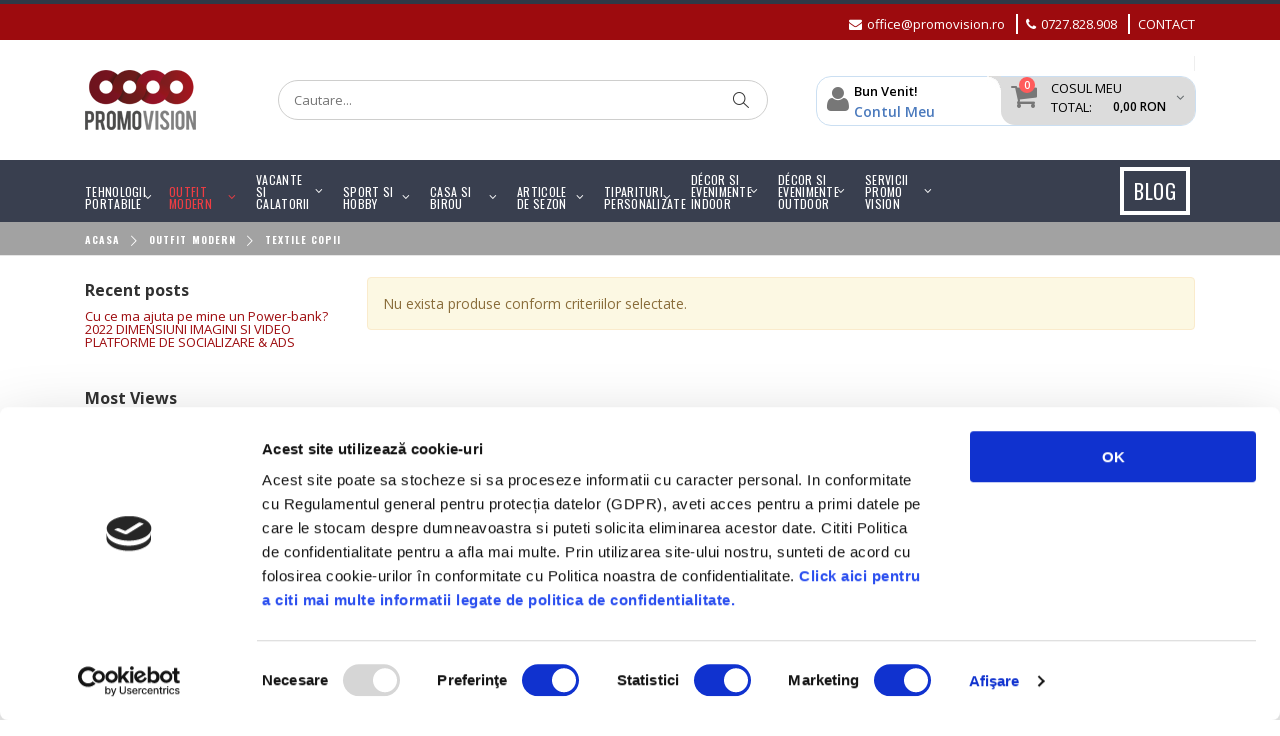

--- FILE ---
content_type: text/html; charset=UTF-8
request_url: https://promovision.ro/outfit-modern/textile-copii?culori=164&dimensiuni=49
body_size: 25655
content:
<!DOCTYPE html>
<html lang="ro">
<head>
<meta http-equiv="Content-Type" content="text/html; charset=utf-8" />
<title>Textile copii - OUTFIT MODERN</title>
<meta name="description" content="" />
<meta name="keywords" content="" />
<meta name="robots" content="INDEX,FOLLOW" />
<link rel="stylesheet" type="text/css" href="https://promovision.ro/skin/frontend/smartwave/porto/megamenu/css/font-awesome.min.css" media="all" />
	
<meta name="viewport" content="width=device-width, initial-scale=1.0"/>
<link rel="icon" href="https://promovision.ro/skin/frontend/smartwave/porto/favicon.ico" type="image/x-icon" />
<link rel="shortcut icon" href="https://promovision.ro/skin/frontend/smartwave/porto/favicon.ico" type="image/x-icon" />

<link rel="stylesheet" href="//fonts.googleapis.com/css?family=Open+Sans%3A300%2C300italic%2C400%2C400italic%2C600%2C600italic%2C700%2C700italic%2C800%2C800italic&amp;v1&amp;subset=latin%2Clatin-ext" type="text/css" media="screen"/>
<link href='//fonts.googleapis.com/css?family=Shadows+Into+Light' rel='stylesheet' type='text/css'/>
<link href="https://fonts.googleapis.com/css?family=Oswald:300,400,700" rel="stylesheet">
<link href="https://fonts.googleapis.com/css?family=Poppins:300,400,500,600,700" rel="stylesheet">
<link rel="stylesheet" type="text/css" href="https://promovision.ro/js/smartwave/jquery/jquery-ui.min.css" />
<link rel="stylesheet" type="text/css" href="https://promovision.ro/js/smartwave/ajaxcart/ajaxaddto.css" />
<link rel="stylesheet" type="text/css" href="https://promovision.ro/js/smartwave/jquery/plugins/etalage/etalage.css" />
<link rel="stylesheet" type="text/css" href="https://promovision.ro/js/smartwave/bootstrap/css/bootstrap.optimized.min.css" />
<link rel="stylesheet" type="text/css" href="https://promovision.ro/js/smartwave/jquery/plugins/owl-carousel/owl.carousel.css" />
<link rel="stylesheet" type="text/css" href="https://promovision.ro/js/smartwave/jquery/plugins/owl-carousel/owl.theme.css" />
<link rel="stylesheet" type="text/css" href="https://promovision.ro/js/smartwave/jquery/plugins/owl-carousel/owl.transitions.css" />
<link rel="stylesheet" type="text/css" href="https://promovision.ro/js/smartwave/jquery/plugins/selectbox/selectbox.css" />
<link rel="stylesheet" type="text/css" href="https://promovision.ro/skin/frontend/base/default/css/widgets.css" media="all" />
<link rel="stylesheet" type="text/css" href="https://promovision.ro/skin/frontend/base/default/css/mageplaza_betterblog/style.css" media="all" />
<link rel="stylesheet" type="text/css" href="https://promovision.ro/skin/frontend/smartwave/default/fancybox/css/jquery.fancybox.css" media="all" />
<link rel="stylesheet" type="text/css" href="https://promovision.ro/skin/frontend/smartwave/default/catalogcategorysearch/catalogcategorysearch.css" media="all" />
<link rel="stylesheet" type="text/css" href="https://promovision.ro/skin/frontend/smartwave/default/filterproducts/css/style.css" media="all" />
<link rel="stylesheet" type="text/css" href="https://promovision.ro/skin/frontend/smartwave/porto/megamenu/css/font-awesome.min.css" media="all" />
<link rel="stylesheet" type="text/css" href="https://promovision.ro/skin/frontend/smartwave/porto/megamenu/css/megamenu.css" media="all" />
<link rel="stylesheet" type="text/css" href="https://promovision.ro/skin/frontend/smartwave/porto/megamenu/css/megamenu_responsive.css" media="all" />
<link rel="stylesheet" type="text/css" href="https://promovision.ro/skin/frontend/smartwave/porto/socialfeeds/css/style.css" media="all" />
<link rel="stylesheet" type="text/css" href="https://promovision.ro/skin/frontend/smartwave/default/socialicons/css/styles.css" media="all" />
<link rel="stylesheet" type="text/css" href="https://promovision.ro/skin/frontend/smartwave/porto/css/animate.css" media="all" />
<link rel="stylesheet" type="text/css" href="https://promovision.ro/skin/frontend/smartwave/porto/icons/css/porto.css" media="all" />
<link rel="stylesheet" type="text/css" href="https://promovision.ro/skin/frontend/smartwave/porto/icons/css/animation.css" media="all" />
<link rel="stylesheet" type="text/css" href="https://promovision.ro/skin/frontend/smartwave/porto/css/local.css" media="all" />
<link rel="stylesheet" type="text/css" href="https://promovision.ro/skin/frontend/smartwave/porto/css/responsive.css" media="all" />
<link rel="stylesheet" type="text/css" href="https://promovision.ro/skin/frontend/smartwave/porto/css/header/type3.css" media="all" />
<link rel="stylesheet" type="text/css" href="https://promovision.ro/skin/frontend/smartwave/porto/css/layout_1280.css" media="all" />
<link rel="stylesheet" type="text/css" href="https://promovision.ro/skin/frontend/smartwave/porto/css/configed/design_default.css" media="all" />
<link rel="stylesheet" type="text/css" href="https://promovision.ro/skin/frontend/smartwave/porto/css/configed/settings_default.css" media="all" />
<link rel="stylesheet" type="text/css" href="https://promovision.ro/skin/frontend/smartwave/porto/css/custom.css" media="all" />
<link rel="stylesheet" type="text/css" href="https://promovision.ro/skin/frontend/smartwave/porto/css/print.css" media="print" />
<script type="text/javascript" src="https://promovision.ro/js/prototype/prototype.js"></script>
<script type="text/javascript" src="https://promovision.ro/js/lib/ccard.js"></script>
<script type="text/javascript" src="https://promovision.ro/js/prototype/validation.js"></script>
<script type="text/javascript" src="https://promovision.ro/js/scriptaculous/builder.js"></script>
<script type="text/javascript" src="https://promovision.ro/js/scriptaculous/effects.js"></script>
<script type="text/javascript" src="https://promovision.ro/js/scriptaculous/dragdrop.js"></script>
<script type="text/javascript" src="https://promovision.ro/js/scriptaculous/controls.js"></script>
<script type="text/javascript" src="https://promovision.ro/js/scriptaculous/slider.js"></script>
<script type="text/javascript" src="https://promovision.ro/js/varien/js.js"></script>
<script type="text/javascript" src="https://promovision.ro/js/varien/form.js"></script>
<script type="text/javascript" src="https://promovision.ro/js/varien/menu.js"></script>
<script type="text/javascript" src="https://promovision.ro/js/mage/translate.js"></script>
<script type="text/javascript" src="https://promovision.ro/js/mage/cookies.js"></script>
<script type="text/javascript" src="https://promovision.ro/js/eadesign/romcity/field.js"></script>
<script type="text/javascript" src="https://promovision.ro/js/smartwave/jquery/jquery-1.11.3.min.js"></script>
<script type="text/javascript" src="https://promovision.ro/js/smartwave/jquery/jquery-migrate-1.2.1.min.js"></script>
<script type="text/javascript" src="https://promovision.ro/js/smartwave/jquery/jquery-noconflict.js"></script>
<script type="text/javascript" src="https://promovision.ro/js/smartwave/jquery/plugins/fancybox/js/jquery.fancybox.js"></script>
<script type="text/javascript" src="https://promovision.ro/js/smartwave/ajaxcart/ajaxaddto.js"></script>
<script type="text/javascript" src="https://promovision.ro/js/smartwave/jquery/plugins/etalage/jquery.etalage.min.js"></script>
<script type="text/javascript" src="https://promovision.ro/js/smartwave/jquery/plugins/etalage/jquery.zoom.min.js"></script>
<script type="text/javascript" src="https://promovision.ro/js/varien/product_options.js"></script>
<script type="text/javascript" src="https://promovision.ro/js/smartwave/jquery/jquery-ui.min.js"></script>
<script type="text/javascript" src="https://promovision.ro/js/smartwave/jquery/plugins/fancybox/js/jquery.mousewheel-3.0.6.pack.js"></script>
<script type="text/javascript" src="https://promovision.ro/js/smartwave/jquery/plugins/selectbox/jquery.selectbox.js"></script>
<script type="text/javascript" src="https://promovision.ro/js/smartwave/jquery/plugins/parallax/jquery.stellar.min.js"></script>
<script type="text/javascript" src="https://promovision.ro/js/smartwave/jquery/plugins/parallax/jquery.parallax.js"></script>
<script type="text/javascript" src="https://promovision.ro/js/smartwave/jquery/plugins/lazyload/jquery.lazyload.min.js"></script>
<script type="text/javascript" src="https://promovision.ro/js/smartwave/jquery/jquery.cookie.js"></script>
<script type="text/javascript" src="https://promovision.ro/js/smartwave/jquery/plugins/owl-carousel/owl.carousel.min.js"></script>
<script type="text/javascript" src="https://promovision.ro/skin/frontend/smartwave/porto/megamenu/js/megamenu.js"></script>
<script type="text/javascript" src="https://promovision.ro/skin/frontend/smartwave/default/socialfeeds/js/twitterfetcher.js"></script>
<script type="text/javascript" src="https://promovision.ro/skin/frontend/smartwave/porto/js/wow.min.js"></script>
<script type="text/javascript" src="https://promovision.ro/skin/frontend/smartwave/porto/js/lib/imagesloaded.js"></script>
<script type="text/javascript" src="https://promovision.ro/skin/frontend/smartwave/porto/js/porto.js"></script>
<link rel="canonical" href="https://promovision.ro/outfit-modern/textile-copii" />
<!--[if gt IE 7]>
<link rel="stylesheet" type="text/css" href="https://promovision.ro/skin/frontend/smartwave/porto/css/styles-ie.css" media="all" />
<![endif]-->
<!--[if lt IE 7]>
<script type="text/javascript" src="https://promovision.ro/js/lib/ds-sleight.js"></script>
<script type="text/javascript" src="https://promovision.ro/skin/frontend/base/default/js/ie6.js"></script>
<![endif]-->
<!--[if lt IE 9]>
<script type="text/javascript" src="https://promovision.ro/js/smartwave/respond.min.js"></script>
<![endif]-->

<script type="text/javascript">
//<![CDATA[
Mage.Cookies.path     = '/';
Mage.Cookies.domain   = '.promovision.ro';
//]]>
</script>

<script type="text/javascript">
//<![CDATA[
optionalZipCountries = ["RO"];
//]]>
</script>
            <!-- BEGIN GOOGLE ANALYTICS CODE -->
        <script type="text/javascript">
        //<![CDATA[
            var _gaq = _gaq || [];
            
_gaq.push(['_setAccount', 'UA-132816689-1']);

_gaq.push(['_trackPageview']);
            
            (function() {
                var ga = document.createElement('script'); ga.type = 'text/javascript'; ga.async = true;
                ga.src = ('https:' == document.location.protocol ? 'https://ssl' : 'http://www') + '.google-analytics.com/ga.js';
                var s = document.getElementsByTagName('script')[0]; s.parentNode.insertBefore(ga, s);
            })();

        //]]>
        </script>
        <!-- END GOOGLE ANALYTICS CODE -->
    <!-- AddThis Smart Layers BEGIN -->
<script type='text/javascript' src='https://s7.addthis.com/js/300/addthis_widget.js#pubid=xa-525fbbd6215b4f1a'></script>
<script type='text/javascript'>
	var addthis_product='mag-sp-2.1.0';
	addthis.layers({
		'theme' : ''
		,'share' : {
			'position' : '',
			'numPreferredServices' : 5
		}
		,'follow' : {
			'services' : [
			]
		}
		,'whatsnext' : {}
		,'recommended' : {
			'title': 'Recommended for you:'
		}
	});
</script>
<!-- AddThis Smart Layers ENDS -->
<style>.at-share-close-control .at4-arrow {float: right !important;}</style>

<!-- Start Google Tag Manager -->	
	
	
	<script>(function(w,d,s,l,i){w[l]=w[l]||[];w[l].push({'gtm.start':
	new Date().getTime(),event:'gtm.js'});var f=d.getElementsByTagName(s)[0],
	j=d.createElement(s),dl=l!='dataLayer'?'&l='+l:'';j.async=true;j.src=
	'//www.googletagmanager.com/gtm.js?id='+i+dl;f.parentNode.insertBefore(j,f);
	})(window,document,'script','dataLayer','GTM-MMBNLV3');</script>
		
<!-- End Google Tag Manager -->
		
<!-- Facebook Pixel Code -->
<script>
    !function(f,b,e,v,n,t,s){if(f.fbq)return;n=f.fbq=function(){n.callMethod?
        n.callMethod.apply(n,arguments):n.queue.push(arguments)};if(!f._fbq)f._fbq=n;
        n.push=n;n.loaded=!0;n.version='2.0';n.queue=[];t=b.createElement(e);t.async=!0;
        t.src=v;s=b.getElementsByTagName(e)[0];s.parentNode.insertBefore(t,s)}(window,
        document,'script','//connect.facebook.net/en_US/fbevents.js');

    fbq('init', '400461727503621');
    fbq('track', "PageView");</script>
<noscript>
    <img height="1" width="1" style="display:none"
               src="https://www.facebook.com/tr?id=400461727503621&ev=PageView&noscript=1"
    />
</noscript>
<!-- End Facebook Pixel Code -->
<script type="text/javascript">
	jQuery(function($){
		var scrolled = false;
		$(window).scroll(function(){
			    if(140<$(window).scrollTop() && !scrolled){
                    if(!$('.header-container .menu-wrapper .mini-cart').length && !$('.header-container .menu-wrapper .sticky-logo').length){
				    $('.header-container').addClass("sticky-header");
				    var minicart = $('.header-container .mini-cart').html();
				    $('.header-container .menu-wrapper').append('<div class="mini-cart">'+minicart+'</div>');
                				    $('.header-container .header-wrapper > div').each(function(){
					    if($(this).hasClass("container")){
						    $(this).addClass("already");
					    } else {
						    $(this).addClass("container");
					    }
				    });
				    scrolled = true;
                    }
			    }
			    if(140>=$(window).scrollTop() && scrolled){
				    $('.header-container').removeClass("sticky-header");
				    $('.header-container .menu-wrapper .mini-cart').remove();
				    $('.header-container .menu-wrapper .sectiune-cont').remove();
                				    scrolled = false;
				    $('.header-container .header-wrapper > div').each(function(){
					    if($(this).hasClass("already")){
						    $(this).removeClass("already");
					    } else {
						    $(this).removeClass("container");
					    }
				    });
			    }
		});
	});
</script><script type="text/javascript">//<![CDATA[
        var Translator = new Translate({"HTML tags are not allowed":"Nu sunt permise etichetele HTML","Please select an option.":"Va rugam, selectati o optiune","This is a required field.":"Acest camp este obligatoriu.","Please enter a valid number in this field.":"Va rugam sa introduceti o valoare valida in acest camp.","The value is not within the specified range.":"Valoarea nu se afla in intervalul specificat.","Please use numbers only in this field. Please avoid spaces or other characters such as dots or commas.":"Va rugam, folositi numai cifre in acest camp. Va rugam sa evitati spatiile si alte caractere cum ar fi punctele si virgulele.","Please use letters only (a-z or A-Z) in this field.":"Va rugam, folositi numai litere (a-z sau A-Z) in acest camp.","Please use only letters (a-z), numbers (0-9) or underscore(_) in this field, first character should be a letter.":"Va rugam, folositi numai litere (a-z), cifre (0-9) sau underscore(_)  in acest camp, primul caracter trbuie sa fie o litera.","Please use only letters (a-z or A-Z) or numbers (0-9) only in this field. No spaces or other characters are allowed.":"Va rugam, folositi numai litere (a-z sau A-Z) sau cifre (0-9) in acest camp. Nu sunt permise spatiile si alte caractere.","Please use only letters (a-z or A-Z) or numbers (0-9) or spaces and # only in this field.":"Va rugam, folositi numai litere (a-z sau A-Z), cifre (0-9) sau spatii si # in acest camp","Please enter a valid phone number. For example (123) 456-7890 or 123-456-7890.":"Va rugam sa introduceti un numar de telefon valid 10 caractere.","Please enter a valid fax number. For example (123) 456-7890 or 123-456-7890.":"Va rugam sa introduceti un numar de fax valid. De exemplu (123) 456-7890 sau 123-456-7890.","Please enter a valid date.":"Introduceti o data valida.","The From Date value should be less than or equal to the To Date value.":"Valoarea Datei De La trebuie sa fie mai mica sau egala decat valoarea Datei La.","Please enter a valid email address. For example johndoe@domain.com.":"Va rugam sa introduceti un e-mail valid. De exemplu popescuion@domeniu.com.","Please use only visible characters and spaces.":"Va rugam, folositi numai caractere vizibile si spatii.","Please enter 7 or more characters. Password should contain both numeric and alphabetic characters.":"Va rugam sa introduceti 7 sau mai multe caractere. Parola ar trebui sa contina si cifre si litere.","Please make sure your passwords match.":"Va rugam sa va asigurati ca parolele coincid.","Please enter a valid URL. Protocol is required (http:\/\/, https:\/\/ or ftp:\/\/)":"Va rugam sa introduceti un URL valid. Protocolul este necesar (http:\/\/, https:\/\/ or ftp:\/\/)","Please enter a valid URL. For example http:\/\/www.example.com or www.example.com":"Va rugam sa introduceti un URL valid. De exemplu http:\/\/www.example.com sau www.example.com","Please enter a valid URL Key. For example \"example-page\", \"example-page.html\" or \"anotherlevel\/example-page\".":"Va rugam sa introduceti un cod URL valid. De exemplu \"pagina-exemplu\", \"pagina-exemplu.html\" sau \"altnivel\/pagina-exemplu\".","Please enter a valid XML-identifier. For example something_1, block5, id-4.":"Va rugam sa introduceti un identificator XML valid. De exemplu something_1, block5, id-4.","Please enter a valid social security number. For example 123-45-6789.":"Va rugam sa introduceti un SSN valid. De exemplu 123-45-6789","Please enter a valid zip code. For example 90602 or 90602-1234.":"Va rugam sa introduceti un cod postal valid. De exemplu 90602 sau 90602-1234.","Please enter a valid zip code.":"Va rugam sa introduceti un cod postal valid.","Please use this date format: dd\/mm\/yyyy. For example 17\/03\/2006 for the 17th of March, 2006.":"Va rugam, folositi acest format de data: ZZ\/LL\/AAAA. De exemplu 17\/03\/2006 pentru 17 Martie, 2006.","Please enter a valid $ amount. For example $100.00.":"Introduceti o valoare $ valida. De exemplu $100.00.","Please select one of the above options.":"Va rugam, selectati una din optiunile de mai jos","Please select one of the options.":"Va rugam, selectati una din optiuni.","Please select State\/Province.":"Alege judetul","Please enter a number greater than 0 in this field.":"Va rugam sa introduceti o cifra mai mare decat 0 in acest camp.","Please enter a number 0 or greater in this field.":"Va rugam sa introduceti cifra 0 sau mai mare in acest camp.","Please enter a valid credit card number.":"Va rugam sa introduceti un numar de card valid.","Credit card number does not match credit card type.":"Numarul cardului de credit nu corespunde cu tipul cardului.","Card type does not match credit card number.":"Tipul cardului nu corespunde cu numarul cardului de credit.","Incorrect credit card expiration date.":"Data de expirare a cardului este incorecta.","Please enter a valid credit card verification number.":"Va rugam sa introduceti un numar de verificare card valid.","Please use only letters (a-z or A-Z), numbers (0-9) or underscore(_) in this field, first character should be a letter.":"Va rugam, folositi numai litere (a-z sau A-Z), cifre (0-9) sau underscore(_)  in acest camp, primul caracter trebuie sa fie o litera.","Please input a valid CSS-length. For example 100px or 77pt or 20em or .5ex or 50%.":"Va rugam sa introduceti o lungime CSS valida.. De exemplu 100px sau 77pt sau 20em sau .5ex sau 50%.","Text length does not satisfy specified text range.":"Lungimea textului nu satisface intervalul text specificat.","Please enter a number lower than 100.":"Va rugam sa introduceti un numar mai mic decat 100.","Please select a file":"Va rugam, selectati un fisier","Please enter issue number or start date for switch\/solo card type.":"Va rugam sa introduceti un numar de emitere sau data de activare pentru cardurile de tip switch\/solo.","Please wait, loading...":"Se Incarca...","This date is a required value.":"Aceasta data este o valoare necesara.","Please enter a valid day (1-%d).":"Va rugam sa introduceti o zi valida (1-%d).","Please enter a valid month (1-12).":"Va rugam sa introduceti o luna valida (1-12).","Please enter a valid year (1900-%d).":"Va rugam sa introduceti un an valid (1900-%d).","Please enter a valid full date":"Va rugam sa introduceti o data intrega valida","Please enter a valid date between %s and %s":"Va rugam sa introduceti o data valida cuprinsa intre %s si %s","Please enter a valid date equal to or greater than %s":"Va rugam sa introduceti o data valida mai mare sau egala cu %s","Please enter a valid date less than or equal to %s":"Va rugam sa introduceti o data valida mai mica sau egala cu %s","Complete":"Finalizata","Add Products":"Adauga produse","Please choose to register or to checkout as a guest":"Va rugam sa va inregistrati sau sa finalizati ca vizitator.","Your order cannot be completed at this time as there is no shipping methods available for it. Please make necessary changes in your shipping address.":"Comanda dumneavoastra nu poate fi finalizata in acest moment si nu exista metode de plata disponibile pentru aceasta. Va rugam, faceti modificarile necesare la adresa dumneavoastra de livrare.","Please specify shipping method.":"Va rugam, specificati modalitatea de livrare","Your order cannot be completed at this time as there is no payment methods available for it.":"Comanda dumneavoastra nu poate fi finalizata in acest moment si nu exista metode de plata disponibile pentru aceasta.","Please specify payment method.":"Va rugam, specificati modalitatea de plata","Add to Cart":"Adauga in cos","In Stock":"In stoc","Out of Stock":"Stoc epuizat"});
        //]]></script><script id="Cookiebot" src="https://consent.cookiebot.com/uc.js" data-cbid="87738000-19bc-4bd7-8b0b-900ae5136237" type="text/javascript" async></script>

<meta name="facebook-domain-verification" content="1vduhqcry7ks8y83wi062u5t0bfn4q" />

<script type="text/javascript">
//<![CDATA[
if (typeof dailydealTimeCountersCategory == 'undefined') {
	var dailydealTimeCountersCategory = new Array();
	var i = 0;
}
//]]>
</script>
<!--Porto Magento Theme: v3.1.7--></head>
<body class=" catalog-category-view categorypath-outfit-modern-textile-copii category-textile-copii">
<!-- Start Google Tag Manager -->		
	<noscript><iframe src="//www.googletagmanager.com/ns.html?id=GTM-MMBNLV3"
	height="0" width="0" style="display:none;visibility:hidden"></iframe></noscript>	
<!-- End Google Tag Manager -->		

<div class="wrapper subcategorypage">
        <noscript>
        <div class="global-site-notice noscript">
            <div class="notice-inner">
                <p>
                    <strong>JavaScript pare a fi dezactivat in browser-ul dumneavoastra.</strong><br />
                    Trebuie sa aveti JavaScript activat in browser-ul dumneavoastra pentru a utiliza functionalitatea acestui site.                </p>
            </div>
        </div>
    </noscript>
    <div class="page">
                    <div class="header-container type3 header-newskin">
        <div class="top-links-container">
            <div class="top-links container">
                <div class="top-links-inner">
                                                                                                                                            <div class="top-links-area">
                        <!--<div class="top-links-icon"><a href="javascript:void(0)">links</a></div>-->
                                                <div style="float:left;text-align: left;padding-left: 5px;" class="col-md-1 containertophide"><a href="https://promovision.ro/" class="logo"><img src="https://promovision.ro/media/wysiwyg/0-home/promovision-logo-sticky.png" alt="Promovision"></a></div>
<div style="float:left" class="col-md-6 containertophide searchdesktop"><form id="search_mini_form" action="https://promovision.ro/catalogsearch/result/" method="get">
    <div class="form-search">
        <label for="search">Cauta:</label>
        <input id="search" type="text" name="q" value="" class="input-text" maxlength="128" />
        <button type="submit" title="Cautare" class="button"><i class="icon-search"></i></button>
        <div id="search_autocomplete" class="search-autocomplete"></div>
        <script type="text/javascript">
        //<![CDATA[
            var searchForm = new Varien.searchForm('search_mini_form', 'search', 'Cautare...');
            searchForm.initAutocomplete('https://promovision.ro/catalogsearch/ajax/suggest/', 'search_autocomplete');
        //]]>
        </script>
    </div>
</form>
</div>
<div style="padding: 5px 0px;float:right;margin-top:5px;"><a href="mailto:office@promovision.ro" style="color: #FFFFFF;"><i style="margin-right:5px;" class="fa fa-envelope"></i>office@promovision.ro</a>
  <span style="border: 1px solid #FFFFFF;margin: 0px 8px;"></span>
  <a href="tel:+40727828908" style="color: #FFFFFF;"><i style="margin-right:5px;" class="fa fa-phone"></i>0727.828.908 </a>
  <span style="border: 1px solid #FFFFFF;margin: 0px 8px;"></span>
   <a href="/contact" style="color: #FFFFFF;">CONTACT</a>
</div>
 
                    </div> 
                    <p class="welcome-msg"> </p>
                    <div class="clearer"></div>
                </div>
            </div>
        </div>
        <div class="header container">
                            <a href="https://promovision.ro/" title="Promovision" class="logo"><strong>Promovision</strong><img src="https://promovision.ro/skin/frontend/smartwave/porto/images/logo_promovision_red.png" alt="Promovision" /></a>
                        <div class="cart-area">
                <div class="phoneiconmob"><a href="tel:+40727828908"><i class="fa fa-phone"></i></a></div>
                <div class="custom-block"><div class="sectiune-cont">
<div class="containerleftcont">
	<i class="fa fa-user" style="margin-right: 5px;color:#777;"></i><p style="color: #000;">Bun Venit!<br /><a href="https://promovision.ro/index.php/customer/account/" style="color: #4b7abd; font-size: 14px;">Contul Meu</a></p>
	</div></div></div>                <div class="mini-cart">
                    <a href="javascript:void(0)" class="mybag-link"><img class="imaginecontainerright" src="/media/wysiwyg/0-home/coltdreaptacontainer.jpg"><span class="minicart-label">Cos</span><i class="fa fa-shopping-cart"></i><span class="cart-info"><span class="cart-qty">0</span><span>Item(s)</span></span><p class="price-total-container-right">Cosul meu<br />Total: <span class="price">0,00 RON</span></p></a>
        <div class="topCartContent block-content theme-border-color">
            <div class="inner-wrapper">                                                                    <p class="cart-empty">
                        Nu aveti nici un produs in cosul de cumparaturi                    </p>
                            </div>
        </div>
<script type="text/javascript">
    jQuery(function($){
        $('.mini-cart').mouseover(function(e){
            $(this).children('.topCartContent').fadeIn(200);
            return false;
        }).mouseleave(function(e){
            $(this).children('.topCartContent').fadeOut(200);
            return false;
        });
    });
</script>
</div>            </div>
            <div class="search-area">
                <a href="javascript:void(0);" class="search-icon"><i class="icon-search"></i></a>
                <form id="search_mini_form" action="//promovision.ro/catalogsearch/result/" method="get">
    <div class="form-search no-padding">
        <label for="search">Cauta:</label>
                <input id="search" type="text" name="q" class="input-text" placeholder="Cautare..." />
                <button type="submit" title="Cautare" class="button"><i class="icon-search"></i></button>
        <div id="search_autocomplete" class="search-autocomplete"></div>
        <div class="clearer"></div>
    </div>
</form>
<script type="text/javascript">
//<![CDATA[
    Event.observe(window, 'load', function(){
        $$('select#cat option').each(function(o) {
            if (o.value == '31') {
                o.selected = true;
                throw $break;
            }
        });
        escapedQueryText = '';
        if (escapedQueryText !== '') {
            $('search').value = escapedQueryText;
        }
    });
    var searchForm = new Varien.searchForm('search_mini_form', 'search', 'Cautare...');
    searchForm.initAutocomplete('https://promovision.ro/catalogsearch/ajax/suggest/', 'search_autocomplete');
//]]>
</script>
            </div>
             
            <div class="menu-icon"><a href="javascript:void(0)" title="Meniu"><i class="fa fa-bars"></i></a></div>
                    </div>
        
         <div class="search-area-nosticky">
                <form id="search_mini_form" action="//promovision.ro/catalogsearch/result/" method="get">
    <div class="form-search no-padding">
        <label for="search">Cauta:</label>
                <input id="search" type="text" name="q" class="input-text" placeholder="Cautare..." />
                <button type="submit" title="Cautare" class="button"><i class="icon-search"></i></button>
        <div id="search_autocomplete" class="search-autocomplete"></div>
        <div class="clearer"></div>
    </div>
</form>
<script type="text/javascript">
//<![CDATA[
    Event.observe(window, 'load', function(){
        $$('select#cat option').each(function(o) {
            if (o.value == '31') {
                o.selected = true;
                throw $break;
            }
        });
        escapedQueryText = '';
        if (escapedQueryText !== '') {
            $('search').value = escapedQueryText;
        }
    });
    var searchForm = new Varien.searchForm('search_mini_form', 'search', 'Cautare...');
    searchForm.initAutocomplete('https://promovision.ro/catalogsearch/ajax/suggest/', 'search_autocomplete');
//]]>
</script>
            </div>
        <div class="header-wrapper">
<div class="main-nav">
    <div class="container">            
        <div class="menu-wrapper">
            <div class="menu-all-pages-container">
                <ul class="menu">
                    
<li class="menu-full-width  " >
<a href="//promovision.ro/tehnologii-portabile">TEHNOLOGII PORTABILE</a>
<div class="nav-sublist-dropdown" style="display: none;">
<div class="container">
<div class="mega-columns row">
<div class="block1 col-sm-9">
<div class="sw-row">
<ul>
<li class="menu-item col-sw-5  "><a class="level1" data-id="12" href="//promovision.ro/tehnologii-portabile/baterii-externe"></span><img class="subcatimg" src="//promovision.ro/media/catalog/category/1.1_BATERII_EXTERNE_1.png" alt="Baterii externe" /><span>Baterii externe</a></li><li class="menu-item col-sw-5  "><a class="level1" data-id="13" href="//promovision.ro/tehnologii-portabile/memorii-usb"></span><img class="subcatimg" src="//promovision.ro/media/catalog/category/1.4_MEMORII_USB_1.png" alt="Memorii USB" /><span>Memorii USB</a></li><li class="menu-item col-sw-5  "><a class="level1" data-id="14" href="//promovision.ro/tehnologii-portabile/boxe-portabile"></span><img class="subcatimg" src="//promovision.ro/media/catalog/category/1.6_BOXE_PORTABILE_1.png" alt="Boxe portabile" /><span>Boxe portabile</a></li><li class="menu-item col-sw-5  "><a class="level1" data-id="20" href="//promovision.ro/tehnologii-portabile/casti-moderne"></span><img class="subcatimg" src="//promovision.ro/media/catalog/category/1.5_CASTI_MODERNE_1.png" alt="Casti moderne" /><span>Casti moderne</a></li><li class="menu-item col-sw-5  "><a class="level1" data-id="15" href="//promovision.ro/tehnologii-portabile/gadget-uri-practice"></span><img class="subcatimg" src="//promovision.ro/media/catalog/category/1.8_GADGET-URI_MODERNE.png" alt="Gadget-uri practice" /><span>Gadget-uri practice</a></li><li class="menu-item col-sw-5  "><a class="level1" data-id="16" href="//promovision.ro/tehnologii-portabile/incarcatoare-solare"></span><img class="subcatimg" src="//promovision.ro/media/catalog/category/1.2_INCARCATOARE_SOLARE_1.png" alt="Incarcatoare solare " /><span>Incarcatoare solare </a></li><li class="menu-item col-sw-5  "><a class="level1" data-id="17" href="//promovision.ro/tehnologii-portabile/incarcatoare-wireless"></span><img class="subcatimg" src="//promovision.ro/media/catalog/category/1.3_INCARCATOARE_WIRELESS_1.png" alt="Incarcatoare wireless" /><span>Incarcatoare wireless</a></li><li class="menu-item col-sw-5  "><a class="level1" data-id="21" href="//promovision.ro/tehnologii-portabile/multiprize-si-cabluri"></span><img class="subcatimg" src="//promovision.ro/media/catalog/category/1.7_CONECTORI_SI_CABLURI_1.png" alt="Multiprize si cabluri" /><span>Multiprize si cabluri</a></li><li class="menu-item col-sw-5  "><a class="level1" data-id="18" href="//promovision.ro/tehnologii-portabile/suporturi-telefoane-tablete"></span><img class="subcatimg" src="//promovision.ro/media/catalog/category/1.9_SUPORTURI_TELEFOANE-TABLETE_1.png" alt="Suporturi telefoane - tablete" /><span>Suporturi telefoane - tablete</a></li><li class="menu-item col-sw-5  "><a class="level1" data-id="19" href="//promovision.ro/tehnologii-portabile/ochelari-vr"></span><img class="subcatimg" src="//promovision.ro/media/catalog/category/1.10_OCHELARI_VR.png" alt="Ochelari VR" /><span>Ochelari VR</a></li>
</ul>
</div>
</div>
<div class="right-mega-block col-sm-3"><img src="//promovision.ro/media/wysiwyg/categoriiimg/tehnologii_portabile.jpg" alt="" /></div>
</div>
</div>
</div>
</li>
<li class="menu-full-width  act " >
<a href="//promovision.ro/outfit-modern">OUTFIT MODERN</a>
<div class="nav-sublist-dropdown" style="display: none;">
<div class="container">
<div class="mega-columns row">
<div class="block1 col-sm-9">
<div class="sw-row">
<ul>
<li class="menu-item col-sw-5  "><a class="level1" data-id="23" href="//promovision.ro/outfit-modern/tricouri-clasice"></span><img class="subcatimg" src="//promovision.ro/media/catalog/category/2.1_TRICOURI_CLASICE.png" alt="Tricouri clasice" /><span>Tricouri clasice</a></li><li class="menu-item col-sw-5  "><a class="level1" data-id="24" href="//promovision.ro/outfit-modern/tricouri-polo"></span><img class="subcatimg" src="//promovision.ro/media/catalog/category/2.2_TRICOURI_POLO.png" alt="Tricouri polo" /><span>Tricouri polo</a></li><li class="menu-item col-sw-5  "><a class="level1" data-id="25" href="//promovision.ro/outfit-modern/camasi-moderne"></span><img class="subcatimg" src="//promovision.ro/media/catalog/category/2.3_CAMASI_MODERNE.png" alt="Camasi moderne" /><span>Camasi moderne</a></li><li class="menu-item col-sw-5  "><a class="level1" data-id="26" href="//promovision.ro/outfit-modern/veste-si-hanorace"></span><img class="subcatimg" src="//promovision.ro/media/catalog/category/2.4_VESTE_SI_HANORACE.png" alt="Veste si hanorace" /><span>Veste si hanorace</a></li><li class="menu-item col-sw-5  "><a class="level1" data-id="27" href="//promovision.ro/outfit-modern/jachete-si-geci"></span><img class="subcatimg" src="//promovision.ro/media/catalog/category/2.5_JACHETE_SI_GECI.png" alt="Jachete si geci" /><span>Jachete si geci</a></li><li class="menu-item col-sw-5  "><a class="level1" data-id="28" href="//promovision.ro/outfit-modern/pulovere-si-pantaloni"></span><img class="subcatimg" src="//promovision.ro/media/catalog/category/2.6_PULOVERE_SI_PANTALONI.png" alt="Pulovere si pantaloni" /><span>Pulovere si pantaloni</a></li><li class="menu-item col-sw-5  "><a class="level1" data-id="29" href="//promovision.ro/outfit-modern/sepci-si-accesorii"></span><img class="subcatimg" src="//promovision.ro/media/catalog/category/2.7_SEPCI_SI_ACCESORII.png" alt="Sepci si accesorii" /><span>Sepci si accesorii</a></li><li class="menu-item col-sw-5  "><a class="level1" data-id="30" href="//promovision.ro/outfit-modern/textile-sportivi"></span><img class="subcatimg" src="//promovision.ro/media/catalog/category/2.8_TEXTILE_SPORTIVI.png" alt="Textile sportivi" /><span>Textile sportivi</a></li><li class="menu-item col-sw-5  act "><a class="level1" data-id="31" href="//promovision.ro/outfit-modern/textile-copii"></span><img class="subcatimg" src="//promovision.ro/media/catalog/category/2.9_TEXTILE_COPII.png" alt="Textile copii" /><span>Textile copii</a></li><li class="menu-item col-sw-5  "><a class="level1" data-id="32" href="//promovision.ro/outfit-modern/echipamente-profesionale"></span><img class="subcatimg" src="//promovision.ro/media/catalog/category/2.10_ECHIPAMENTE_PROFESIONALE.png" alt="Echipamente profesionale" /><span>Echipamente profesionale</a></li>
</ul>
</div>
</div>
<div class="right-mega-block col-sm-3"><img src="//promovision.ro/media/wysiwyg/categoriiimg/outfit_modern.jpg" alt="" /></div>
</div>
</div>
</div>
</li>
<li class="menu-full-width  " >
<a href="//promovision.ro/vacante-si-calatorii">VACANTE SI CALATORII</a>
<div class="nav-sublist-dropdown" style="display: none;">
<div class="container">
<div class="mega-columns row">
<div class="block1 col-sm-9">
<div class="sw-row">
<ul>
<li class="menu-item col-sw-5  "><a class="level1" data-id="34" href="//promovision.ro/vacante-si-calatorii/rucsacuri"></span><img class="subcatimg" src="//promovision.ro/media/catalog/category/3.1_RUCSACURI.png" alt="Rucsacuri" /><span>Rucsacuri</a></li><li class="menu-item col-sw-5  "><a class="level1" data-id="35" href="//promovision.ro/vacante-si-calatorii/genti-laptop"></span><img class="subcatimg" src="//promovision.ro/media/catalog/category/3.2_GENTI_LAPTOP.png" alt="Genti laptop" /><span>Genti laptop</a></li><li class="menu-item col-sw-5  "><a class="level1" data-id="36" href="//promovision.ro/vacante-si-calatorii/trolley-si-genti-voiaj"></span><img class="subcatimg" src="//promovision.ro/media/catalog/category/3.3_GENTI_CALATORIE.png" alt="Trolley si genti voiaj" /><span>Trolley si genti voiaj</a></li><li class="menu-item col-sw-5  "><a class="level1" data-id="37" href="//promovision.ro/vacante-si-calatorii/accesorii-calatorie"></span><img class="subcatimg" src="//promovision.ro/media/catalog/category/3.4_ACCESORII_CALATORIE.png" alt="Accesorii Calatorie" /><span>Accesorii Calatorie</a></li><li class="menu-item col-sw-5  "><a class="level1" data-id="38" href="//promovision.ro/vacante-si-calatorii/sacose-cumparaturi-si-plaja"></span><img class="subcatimg" src="//promovision.ro/media/catalog/category/3.5_SACOSE_PLAJA_SI_CUMPARATURI.png" alt="Sacose cumparaturi si plaja" /><span>Sacose cumparaturi si plaja</a></li><li class="menu-item col-sw-5  "><a class="level1" data-id="39" href="//promovision.ro/vacante-si-calatorii/genti-termoizolante"></span><img class="subcatimg" src="//promovision.ro/media/catalog/category/3.6_GENTI_TERMOIZOLANTE.png" alt="Genti termoizolante" /><span>Genti termoizolante</a></li><li class="menu-item col-sw-5  "><a class="level1" data-id="40" href="//promovision.ro/vacante-si-calatorii/umbrele-promotionale"></span><img class="subcatimg" src="//promovision.ro/media/catalog/category/3.7_UMBRELE_PROMOTIONALE.png" alt="Umbrele promotionale" /><span>Umbrele promotionale</a></li><li class="menu-item col-sw-5  "><a class="level1" data-id="41" href="//promovision.ro/vacante-si-calatorii/pelerine-de-ploaie"></span><img class="subcatimg" src="//promovision.ro/media/catalog/category/3.8_PELERINE_PLOAIE.png" alt="Pelerine de ploaie" /><span>Pelerine de ploaie</a></li><li class="menu-item col-sw-5  "><a class="level1" data-id="42" href="//promovision.ro/vacante-si-calatorii/brelocuri-si-brichete"></span><img class="subcatimg" src="//promovision.ro/media/catalog/category/3.9_BRELOCURI_PROMOTIONALE.png" alt="Brelocuri si brichete" /><span>Brelocuri si brichete</a></li><li class="menu-item col-sw-5  "><a class="level1" data-id="43" href="//promovision.ro/vacante-si-calatorii/obiecte-antistress"></span><img class="subcatimg" src="//promovision.ro/media/catalog/category/3.10_ANTISTRESS.png" alt="Obiecte antistress" /><span>Obiecte antistress</a></li>
</ul>
</div>
</div>
<div class="right-mega-block col-sm-3"><img src="//promovision.ro/media/wysiwyg/categoriiimg/vacante_si_categorii.jpg" alt="" /></div>
</div>
</div>
</div>
</li>
<li class="menu-full-width  " >
<a href="//promovision.ro/sport-si-hobby">SPORT SI HOBBY</a>
<div class="nav-sublist-dropdown" style="display: none;">
<div class="container">
<div class="mega-columns row">
<div class="block1 col-sm-9">
<div class="sw-row">
<ul>
<li class="menu-item col-sw-5  "><a class="level1" data-id="45" href="//promovision.ro/sport-si-hobby/accesorii-activitati-sportive"></span><img class="subcatimg" src="//promovision.ro/media/catalog/category/4.1_ACCESORII_FESTIVITATI_SPORTIVE.png" alt="Accesorii activitati sportive" /><span>Accesorii activitati sportive</a></li><li class="menu-item col-sw-5  "><a class="level1" data-id="46" href="//promovision.ro/sport-si-hobby/accesorii-suporteri"></span><img class="subcatimg" src="//promovision.ro/media/catalog/category/4.2_ACCESORII_SUPORTERI.png" alt="Accesorii suporteri " /><span>Accesorii suporteri </a></li><li class="menu-item col-sw-5  "><a class="level1" data-id="47" href="//promovision.ro/sport-si-hobby/articole-plaja"></span><img class="subcatimg" src="//promovision.ro/media/catalog/category/4.3_ARTICOLE_PLAJA.png" alt="Articole plaja" /><span>Articole plaja</a></li><li class="menu-item col-sw-5  "><a class="level1" data-id="48" href="//promovision.ro/sport-si-hobby/camping-si-picnic"></span><img class="subcatimg" src="//promovision.ro/media/catalog/category/4.4_CAMPING_SI_PICNIC.png" alt="Camping si Picnic" /><span>Camping si Picnic</a></li><li class="menu-item col-sw-5  "><a class="level1" data-id="49" href="//promovision.ro/sport-si-hobby/decor-gradina"></span><img class="subcatimg" src="//promovision.ro/media/catalog/category/4.5_DECOR_GRADINA.png" alt="Decor gradina" /><span>Decor gradina</a></li><li class="menu-item col-sw-5  "><a class="level1" data-id="50" href="//promovision.ro/sport-si-hobby/accesorii-animale-de-companie"></span><img class="subcatimg" src="//promovision.ro/media/catalog/category/4.6_ACCESORII_ANIMALE_COMPANIE.png" alt="Accesorii animale de companie" /><span>Accesorii animale de companie</a></li><li class="menu-item col-sw-5  "><a class="level1" data-id="51" href="//promovision.ro/sport-si-hobby/accesorii-auto"></span><img class="subcatimg" src="//promovision.ro/media/catalog/category/4.7_ACCESORII_AUTO.png" alt="Accesorii auto-moto" /><span>Accesorii auto-moto</a></li><li class="menu-item col-sw-5  "><a class="level1" data-id="52" href="//promovision.ro/sport-si-hobby/articole-de-mesterit-si-lanterne"></span><img class="subcatimg" src="//promovision.ro/media/catalog/category/4.8_ARTICOLE_MESTERIT_SI_LANTERNE.png" alt="Articole de mesterit si lanterne" /><span>Articole de mesterit si lanterne</a></li><li class="menu-item col-sw-5  "><a class="level1" data-id="53" href="//promovision.ro/sport-si-hobby/accesorii-tabaco"></span><img class="subcatimg" src="//promovision.ro/media/catalog/category/4.9_ACCESORII_TABACCO.png" alt="Accesorii Tabaco" /><span>Accesorii Tabaco</a></li><li class="menu-item col-sw-5  "><a class="level1" data-id="54" href="//promovision.ro/sport-si-hobby/articole-handmade"></span><img class="subcatimg" src="//promovision.ro/media/catalog/category/4.10_ARTICOLE_HANDMADE.png" alt="Articole handmade" /><span>Articole handmade</a></li>
</ul>
</div>
</div>
<div class="right-mega-block col-sm-3"><img src="//promovision.ro/media/wysiwyg/categoriiimg/sport_si_hobby.jpg" alt="" /></div>
</div>
</div>
</div>
</li>
<li class="menu-full-width  " >
<a href="//promovision.ro/casa-si-birou">CASA SI BIROU</a>
<div class="nav-sublist-dropdown" style="display: none;">
<div class="container">
<div class="mega-columns row">
<div class="block1 col-sm-9">
<div class="sw-row">
<ul>
<li class="menu-item col-sw-5  "><a class="level1" data-id="56" href="//promovision.ro/casa-si-birou/pixuri-premium"></span><img class="subcatimg" src="//promovision.ro/media/catalog/category/5.1_PIXURI_PREMIUM_1.png" alt="Pixuri premium" /><span>Pixuri premium</a></li><li class="menu-item col-sw-5  "><a class="level1" data-id="57" href="//promovision.ro/casa-si-birou/birotica-si-rechizite"></span><img class="subcatimg" src="//promovision.ro/media/catalog/category/5.2_BIROTICA_SI_RECHIZITE_1.png" alt="Birotica si rechizite" /><span>Birotica si rechizite</a></li><li class="menu-item col-sw-5  "><a class="level1" data-id="58" href="//promovision.ro/casa-si-birou/ceasuri-de-birou-si-de-perete"></span><img class="subcatimg" src="//promovision.ro/media/catalog/category/5.3_CEASURI_PERETE_SI_BIROU_1.png" alt="Ceasuri de birou si de perete" /><span>Ceasuri de birou si de perete</a></li><li class="menu-item col-sw-5  "><a class="level1" data-id="59" href="//promovision.ro/casa-si-birou/agende-si-notebook-uri-de-lux"></span><img class="subcatimg" src="//promovision.ro/media/catalog/category/5.4_AGENDE_SI_NOTEBOOK-URI.png" alt="Agende si notebook-uri de lux" /><span>Agende si notebook-uri de lux</a></li><li class="menu-item col-sw-5  "><a class="level1" data-id="60" href="//promovision.ro/casa-si-birou/cadouri-office-practice"></span><img class="subcatimg" src="//promovision.ro/media/catalog/category/5.5_CADOURI_OFFICE_PRACTICE_1.png" alt="Cadouri office practice" /><span>Cadouri office practice</a></li><li class="menu-item col-sw-5  "><a class="level1" data-id="61" href="//promovision.ro/casa-si-birou/cani-pahare-si-termosuri"></span><img class="subcatimg" src="//promovision.ro/media/catalog/category/5.6_CANI_SI_PAHARE.png" alt="Cani, Pahare si Termosuri" /><span>Cani, Pahare si Termosuri</a></li><li class="menu-item col-sw-5  "><a class="level1" data-id="62" href="//promovision.ro/casa-si-birou/restiere-si-tavi"></span><img class="subcatimg" src="//promovision.ro/media/catalog/category/5.7_RESTIERE_SI_TAVI.png" alt="Restiere si tavi" /><span>Restiere si tavi</a></li><li class="menu-item col-sw-5  "><a class="level1" data-id="63" href="//promovision.ro/casa-si-birou/bar-si-bucatarie"></span><img class="subcatimg" src="//promovision.ro/media/catalog/category/5.8_SETURI_DE_VIN.png" alt="Bar si Bucatarie" /><span>Bar si Bucatarie</a></li><li class="menu-item col-sw-5  "><a class="level1" data-id="64" href="//promovision.ro/casa-si-birou/jocuri-si-jucarii"></span><img class="subcatimg" src="//promovision.ro/media/catalog/category/5.9_JOCURI_SI_JUCARII_4.png" alt="Jocuri si jucarii" /><span>Jocuri si jucarii</a></li><li class="menu-item col-sw-5  "><a class="level1" data-id="65" href="//promovision.ro/casa-si-birou/green-products"></span><img class="subcatimg" src="//promovision.ro/media/catalog/category/5.10_GREEN_PRODUCTS.png" alt="Green Products" /><span>Green Products</a></li>
</ul>
</div>
</div>
<div class="right-mega-block col-sm-3"><img src="//promovision.ro/media/wysiwyg/categoriiimg/casa_si_birou.jpg" alt="" /></div>
</div>
</div>
</div>
</li>
<li class="menu-full-width  " >
<a href="//promovision.ro/articole-de-sezon">ARTICOLE DE SEZON</a>
<div class="nav-sublist-dropdown" style="display: none;">
<div class="container">
<div class="mega-columns row">
<div class="block1 col-sm-9">
<div class="sw-row">
<ul>
<li class="menu-item col-sw-5  "><a class="level1" data-id="67" href="//promovision.ro/articole-de-sezon/craciun"></span><img class="subcatimg" src="//promovision.ro/media/catalog/category/6.1_CRACIUN.png" alt="Craciun" /><span>Craciun</a></li><li class="menu-item col-sw-5  "><a class="level1" data-id="68" href="//promovision.ro/articole-de-sezon/valentine-s-day"></span><img class="subcatimg" src="//promovision.ro/media/catalog/category/6.2_VALENTINES_DAY.png" alt="Valentine's Day" /><span>Valentine's Day</a></li><li class="menu-item col-sw-5  "><a class="level1" data-id="69" href="//promovision.ro/articole-de-sezon/1-8-martie"></span><img class="subcatimg" src="//promovision.ro/media/catalog/category/6.3_CADOURI_1-8_MARTIE.png" alt="1-8 Martie" /><span>1-8 Martie</a></li><li class="menu-item col-sw-5  "><a class="level1" data-id="70" href="//promovision.ro/articole-de-sezon/paste"></span><img class="subcatimg" src="//promovision.ro/media/catalog/category/6.4_PASTE.png" alt="Paste" /><span>Paste</a></li><li class="menu-item col-sw-5  "><a class="level1" data-id="71" href="//promovision.ro/articole-de-sezon/1-iunie"></span><img class="subcatimg" src="//promovision.ro/media/catalog/category/6.5_CADOURI_1_IUNIE.png" alt="1 Iunie" /><span>1 Iunie</a></li><li class="menu-item col-sw-5  "><a class="level1" data-id="72" href="//promovision.ro/articole-de-sezon/inceput-de-an-scolar"></span><img class="subcatimg" src="//promovision.ro/media/catalog/category/6.11_INCEPE_SCOALA.png" alt="Inceput de an scolar" /><span>Inceput de an scolar</a></li><li class="menu-item col-sw-5  "><a class="level1" data-id="73" href="//promovision.ro/articole-de-sezon/haloween"></span><img class="subcatimg" src="//promovision.ro/media/catalog/category/6.7_HALOWEEN.png" alt="Haloween" /><span>Haloween</a></li><li class="menu-item col-sw-5  "><a class="level1" data-id="74" href="//promovision.ro/articole-de-sezon/1-decembrie"></span><img class="subcatimg" src="//promovision.ro/media/catalog/category/6.9_1_DECEMBRIE.png" alt="1 Decembrie" /><span>1 Decembrie</a></li><li class="menu-item col-sw-5  "><a class="level1" data-id="75" href="//promovision.ro/articole-de-sezon/seturi-accesorii-party-cu-tematica"></span><img class="subcatimg" src="//promovision.ro/media/catalog/category/6.8_ACCESORII_PARTY.png" alt="Seturi Accesorii Party cu tematica" /><span>Seturi Accesorii Party cu tematica</a></li><li class="menu-item col-sw-5  "><a class="level1" data-id="76" href="//promovision.ro/articole-de-sezon/accesorii-nunta-si-botez"></span><img class="subcatimg" src="//promovision.ro/media/catalog/category/6.10_ACCESORII_NUNTA_SI_BOTEZ.png" alt="Accesorii nunta si botez" /><span>Accesorii nunta si botez</a></li>
</ul>
</div>
</div>
<div class="right-mega-block col-sm-3"><img src="//promovision.ro/media/wysiwyg/categoriiimg/articole_de_sezon.jpg" alt="" /></div>
</div>
</div>
</div>
</li>
<li class="menu-full-width  " >
<a href="//promovision.ro/tiparituri-personalizate">TIPARITURI PERSONALIZATE</a>
<div class="nav-sublist-dropdown" style="display: none;">
<div class="container">
<div class="mega-columns row">
<div class="block1 col-sm-9">
<div class="sw-row">
<ul>
<li class="menu-item col-sw-5  "><a class="level1" data-id="78" href="//promovision.ro/tiparituri-personalizate/carti-de-vizita"></span><img class="subcatimg" src="//promovision.ro/media/catalog/category/7.1_CARTI_DE_VIZITA_SI_ECUSOANE.png" alt="Carti de vizita" /><span>Carti de vizita</a></li><li class="menu-item col-sw-5  "><a class="level1" data-id="79" href="//promovision.ro/tiparituri-personalizate/pliante-si-flyere"></span><img class="subcatimg" src="//promovision.ro/media/catalog/category/7.2_PLIANTE_SI_FLYERE.png" alt="Pliante si Flyere" /><span>Pliante si Flyere</a></li><li class="menu-item col-sw-5  "><a class="level1" data-id="80" href="//promovision.ro/tiparituri-personalizate/brosuri-reviste-notesuri"></span><img class="subcatimg" src="//promovision.ro/media/catalog/category/7.3_BROSURI_SI_NOTESURI.png" alt="Brosuri, Reviste, Notesuri" /><span>Brosuri, Reviste, Notesuri</a></li><li class="menu-item col-sw-5  "><a class="level1" data-id="81" href="//promovision.ro/tiparituri-personalizate/mape-de-prezentare"></span><img class="subcatimg" src="//promovision.ro/media/catalog/category/7.4_MAPE_DE_PREZENTARE.png" alt="Mape de prezentare" /><span>Mape de prezentare</a></li><li class="menu-item col-sw-5  "><a class="level1" data-id="82" href="//promovision.ro/tiparituri-personalizate/plicuri-felicitari-invitatii"></span><img class="subcatimg" src="//promovision.ro/media/catalog/category/7.5_PLICURI_SI_INVITATII-FELICITARI.png" alt="Plicuri, felicitari, invitatii" /><span>Plicuri, felicitari, invitatii</a></li><li class="menu-item col-sw-5  "><a class="level1" data-id="83" href="//promovision.ro/tiparituri-personalizate/formulare-tipizate"></span><img class="subcatimg" src="//promovision.ro/media/catalog/category/7.9_FORMULARE_TIPIZATE.png" alt="Formulare tipizate" /><span>Formulare tipizate</a></li><li class="menu-item col-sw-5  "><a class="level1" data-id="84" href="//promovision.ro/tiparituri-personalizate/pungi-hartie-personalizate"></span><img class="subcatimg" src="//promovision.ro/media/catalog/category/7.6_PUNGI_HARTIE_PERSO.png" alt="Pungi hartie  personalizate" /><span>Pungi hartie  personalizate</a></li><li class="menu-item col-sw-5  "><a class="level1" data-id="85" href="//promovision.ro/tiparituri-personalizate/cutii-hartie-personalizate"></span><img class="subcatimg" src="//promovision.ro/media/catalog/category/7.7_CUTII_HARTIE_PERSO.png" alt="Cutii hartie personalizate" /><span>Cutii hartie personalizate</a></li><li class="menu-item col-sw-5  "><a class="level1" data-id="86" href="//promovision.ro/tiparituri-personalizate/agende-si-calendare-cu-spira-tiparite"></span><img class="subcatimg" src="//promovision.ro/media/catalog/category/7.8_AGENDE_SI_CALENDARE_TIPARITE.png" alt="Agende si calendare cu spira tiparite" /><span>Agende si calendare cu spira tiparite</a></li><li class="menu-item col-sw-5  "><a class="level1" data-id="87" href="//promovision.ro/tiparituri-personalizate/odorizante-auto-personalizate"></span><img class="subcatimg" src="//promovision.ro/media/catalog/category/7.10_WOBBLERE-ETICHETE_ETC.png" alt="Odorizante auto personalizate" /><span>Odorizante auto personalizate</a></li>
</ul>
</div>
</div>
<div class="right-mega-block col-sm-3"><img src="//promovision.ro/media/wysiwyg/categoriiimg/tiparituri_personalizate.jpg" alt="" /></div>
</div>
</div>
</div>
</li>
<li class="menu-full-width  " >
<a href="//promovision.ro/decor-si-evenimente-indoor">DÉCOR SI EVENIMENTE INDOOR</a>
<div class="nav-sublist-dropdown" style="display: none;">
<div class="container">
<div class="mega-columns row">
<div class="block1 col-sm-9">
<div class="sw-row">
<ul>
<li class="menu-item col-sw-7  "><a class="level1" data-id="89" href="//promovision.ro/decor-si-evenimente-indoor/lanyarduri-si-ecusoane"></span><img class="subcatimg" src="//promovision.ro/media/catalog/category/8.1_LANYARDURI_SU_SUPORT_ECUSON.png" alt="Lanyarduri si ecusoane" /><span>Lanyarduri si ecusoane</a></li><li class="menu-item col-sw-7  "><a class="level1" data-id="90" href="//promovision.ro/decor-si-evenimente-indoor/bratari-acces-si-insigne"></span><img class="subcatimg" src="//promovision.ro/media/catalog/category/8.2_BRATARI_ACCES_SI_INSIGNE.png" alt="Bratari acces si insigne" /><span>Bratari acces si insigne</a></li><li class="menu-item col-sw-7  "><a class="level1" data-id="91" href="//promovision.ro/decor-si-evenimente-indoor/cupe-si-trofee-personalizate"></span><img class="subcatimg" src="//promovision.ro/media/catalog/category/8.3_CUPE_SI_TROFEE.png" alt="Cupe si trofee personalizate" /><span>Cupe si trofee personalizate</a></li><li class="menu-item col-sw-7  "><a class="level1" data-id="92" href="//promovision.ro/decor-si-evenimente-indoor/diplome-si-medalii-personalizate"></span><img class="subcatimg" src="//promovision.ro/media/catalog/category/8.4_DIPLOME_SI_MEDALII.png" alt="Diplome si medalii personalizate" /><span>Diplome si medalii personalizate</a></li><li class="menu-item col-sw-7  "><a class="level1" data-id="93" href="//promovision.ro/decor-si-evenimente-indoor/baloane-si-stegulete-personalizate"></span><img class="subcatimg" src="//promovision.ro/media/catalog/category/8.5_BALOANE_SI_STEGULETE.png" alt="Baloane si stegulete personalizate" /><span>Baloane si stegulete personalizate</a></li><li class="menu-item col-sw-7  "><a class="level1" data-id="94" href="//promovision.ro/decor-si-evenimente-indoor/info-boards-urne-si-steaguri"></span><img class="subcatimg" src="//promovision.ro/media/catalog/category/8.6_INFO_BOARD_URNE.png" alt="Info boards, urne si steaguri" /><span>Info boards, urne si steaguri</a></li><li class="menu-item col-sw-7  "><a class="level1" data-id="95" href="//promovision.ro/decor-si-evenimente-indoor/roll-up-si-pop-up"></span><img class="subcatimg" src="//promovision.ro/media/catalog/category/8.7_ROLL_UP_SI_POP_UP.png" alt="Roll-up si Pop-up" /><span>Roll-up si Pop-up</a></li><li class="menu-item col-sw-7  "><a class="level1" data-id="96" href="//promovision.ro/decor-si-evenimente-indoor/sisteme-modulare-cu-textil-personalizat"></span><img class="subcatimg" src="//promovision.ro/media/catalog/category/8.8_SISTEME_EXPO_TEXTIL.png" alt="Sisteme modulare cu textil personalizat" /><span>Sisteme modulare cu textil personalizat</a></li><li class="menu-item col-sw-7  "><a class="level1" data-id="97" href="//promovision.ro/decor-si-evenimente-indoor/decor-office-usi-geamuri-si-pereti"></span><img class="subcatimg" src="//promovision.ro/media/catalog/category/8.9_DECOR_USI_GEAMURI_PERETI.png" alt="Décor office usi, geamuri si pereti" /><span>Décor office usi, geamuri si pereti</a></li><li class="menu-item col-sw-7  "><a class="level1" data-id="98" href="//promovision.ro/decor-si-evenimente-indoor/produse-retail-si-fmcg"></span><img class="subcatimg" src="//promovision.ro/media/catalog/category/8.10_RETAIL_SI_FMCG.png" alt="Produse retail si FMCG" /><span>Produse retail si FMCG</a></li><li class="menu-item col-sw-7  "><a class="level1" data-id="99" href="//promovision.ro/decor-si-evenimente-indoor/litere-volumetrice-de-interior"></span><img class="subcatimg" src="//promovision.ro/media/catalog/category/8.11_VOLUMETRII_INDOOR.png" alt="Litere volumetrice de interior" /><span>Litere volumetrice de interior</a></li><li class="menu-item col-sw-7  "><a class="level1" data-id="100" href="//promovision.ro/decor-si-evenimente-indoor/casete-si-totemuri-luminoase-de-interior"></span><img class="subcatimg" src="//promovision.ro/media/catalog/category/8.12_CASETE_LUMINOASE_INTERIOR.png" alt="Casete si totemuri luminoase de interior" /><span>Casete si totemuri luminoase de interior</a></li><li class="menu-item col-sw-7  "><a class="level1" data-id="101" href="//promovision.ro/decor-si-evenimente-indoor/suporturi-tiparituri-din-plexiglass-termoformat"></span><img class="subcatimg" src="//promovision.ro/media/catalog/category/8.13_SUPORTURI_TIPARITURI_PLEXY.png" alt="Suporturi tiparituri din plexiglass termoformat" /><span>Suporturi tiparituri din plexiglass termoformat</a></li><li class="menu-item col-sw-7  "><a class="level1" data-id="102" href="//promovision.ro/decor-si-evenimente-indoor/mobilier-pal-si-mdf-pe-comanda"></span><img class="subcatimg" src="//promovision.ro/media/catalog/category/8.14_MOBILIER_COMANDA_PAL_SI_MDF.png" alt="Mobilier Pal si MDF pe comanda" /><span>Mobilier Pal si MDF pe comanda</a></li>
</ul>
</div>
</div>
<div class="right-mega-block col-sm-3"><img src="//promovision.ro/media/wysiwyg/categoriiimg/decor_si_evenimente_indoor.jpg" alt="" /></div>
</div>
</div>
</div>
</li>
<li class="menu-full-width  " >
<a href="//promovision.ro/decor-si-evenimente-outdoor">DÉCOR SI EVENIMENTE OUTDOOR</a>
<div class="nav-sublist-dropdown" style="display: none;">
<div class="container">
<div class="mega-columns row">
<div class="block1 col-sm-9">
<div class="sw-row">
<ul>
<li class="menu-item col-sw-4  "><a class="level1" data-id="104" href="//promovision.ro/decor-si-evenimente-outdoor/banner-si-mesh-personalizat"></span><img class="subcatimg" src="//promovision.ro/media/catalog/category/9.1_BANNER_MESH_PERSONALIZAT.png" alt="Banner si mesh personalizat" /><span>Banner si mesh personalizat</a></li><li class="menu-item col-sw-4  "><a class="level1" data-id="105" href="//promovision.ro/decor-si-evenimente-outdoor/firme-luminoase-si-volumetrii"></span><img class="subcatimg" src="//promovision.ro/media/catalog/category/9.7_FIRME_LUMINOASE_SI_VOLUMETRII.png" alt="Firme luminoase si volumetrii" /><span>Firme luminoase si volumetrii</a></li><li class="menu-item col-sw-4  "><a class="level1" data-id="106" href="//promovision.ro/decor-si-evenimente-outdoor/totemuri-exterioare"></span><img class="subcatimg" src="//promovision.ro/media/catalog/category/9.3_TOTEMURI_EXTERIOARE.png" alt="Totemuri exterioare" /><span>Totemuri exterioare</a></li><li class="menu-item col-sw-4  "><a class="level1" data-id="107" href="//promovision.ro/decor-si-evenimente-outdoor/copertine-personalizate"></span><img class="subcatimg" src="//promovision.ro/media/catalog/category/9.4_COPERTINE_PERSONALIZATE.png" alt="Copertine personalizate" /><span>Copertine personalizate</a></li><li class="menu-item col-sw-4  "><a class="level1" data-id="108" href="//promovision.ro/decor-si-evenimente-outdoor/autocolante-clasice-si-window-graphics"></span><img class="subcatimg" src="//promovision.ro/media/catalog/category/9.8_AUTOCOLANT_CLASIC_SI_WINDOW_GRAPH.png" alt="Autocolante clasice si window graphics" /><span>Autocolante clasice si window graphics</a></li><li class="menu-item col-sw-4  "><a class="level1" data-id="109" href="//promovision.ro/decor-si-evenimente-outdoor/panouri-commatex-si-dibond"></span><img class="subcatimg" src="//promovision.ro/media/catalog/category/9.5_PANOURI_COMATEX-DIBOND.png" alt="Panouri commatex si dibond" /><span>Panouri commatex si dibond</a></li><li class="menu-item col-sw-4  "><a class="level1" data-id="110" href="//promovision.ro/decor-si-evenimente-outdoor/corturi-evenimente-personalizate"></span><img class="subcatimg" src="//promovision.ro/media/catalog/category/9.6_CORTURI_EVENIMENTE_PERSONALIZATE.png" alt="Corturi evenimente personalizate" /><span>Corturi evenimente personalizate</a></li><li class="menu-item col-sw-4  "><a class="level1" data-id="111" href="//promovision.ro/decor-si-evenimente-outdoor/steaguri-si-catarge-de-exterior"></span><img class="subcatimg" src="//promovision.ro/media/catalog/category/9.2_STEAGURI_CATARGE_EXTERIOR.png" alt="Steaguri si catarge de exterior" /><span>Steaguri si catarge de exterior</a></li>
</ul>
</div>
</div>
<div class="right-mega-block col-sm-3"><img src="//promovision.ro/media/wysiwyg/categoriiimg/decor_si_evenimente_outdoor.jpg" alt="" /></div>
</div>
</div>
</div>
</li>
<li class="menu-full-width  " >
<a href="//promovision.ro/servicii-promo-vision">SERVICII PROMO VISION</a>
<div class="nav-sublist-dropdown" style="display: none;">
<div class="container">
<div class="mega-columns row">
<div class="block1 col-sm-9">
<div class="sw-row">
<ul>
<li class="menu-item col-sw-8  "><a class="level1" data-id="113" href="//promovision.ro/servicii-promo-vision/importuri-directe"></span><img class="subcatimg" src="//promovision.ro/media/catalog/category/10.1_IMPORTURI_DIRECTE.png" alt="Importuri directe" /><span>Importuri directe</a></li><li class="menu-item col-sw-8  "><a class="level1" data-id="114" href="//promovision.ro/servicii-promo-vision/grafica-vectoriala"></span><img class="subcatimg" src="//promovision.ro/media/catalog/category/10.2_GRAFICA_VECTORIALA.png" alt="Grafica vectoriala" /><span>Grafica vectoriala</a></li><li class="menu-item col-sw-8  "><a class="level1" data-id="115" href="//promovision.ro/servicii-promo-vision/gravura-si-debitare-laser"></span><img class="subcatimg" src="//promovision.ro/media/catalog/category/10.3_GRAVURA_SI_DEBITARE_LASER.png" alt="Gravura si debitare laser" /><span>Gravura si debitare laser</a></li><li class="menu-item col-sw-8  "><a class="level1" data-id="116" href="//promovision.ro/servicii-promo-vision/print-led-uv"></span><img class="subcatimg" src="//promovision.ro/media/catalog/category/10.4_PRINT_LED_UV.png" alt="Print Led UV" /><span>Print Led UV</a></li><li class="menu-item col-sw-8  "><a class="level1" data-id="117" href="//promovision.ro/servicii-promo-vision/tampografie"></span><img class="subcatimg" src="//promovision.ro/media/catalog/category/10.5_TAMPOGRAFIE.png" alt="Tampografie" /><span>Tampografie</a></li><li class="menu-item col-sw-8  "><a class="level1" data-id="118" href="//promovision.ro/servicii-promo-vision/print-dtg-textile"></span><img class="subcatimg" src="//promovision.ro/media/catalog/category/10.6_PRINT_DTG_TEXTILE.png" alt="Print DTG textile" /><span>Print DTG textile</a></li><li class="menu-item col-sw-8  "><a class="level1" data-id="119" href="//promovision.ro/servicii-promo-vision/serigrafie"></span><img class="subcatimg" src="//promovision.ro/media/catalog/category/10.7_SERIGRAFIE.png" alt="Serigrafie" /><span>Serigrafie</a></li><li class="menu-item col-sw-8  "><a class="level1" data-id="120" href="//promovision.ro/servicii-promo-vision/sublimare-textile"></span><img class="subcatimg" src="//promovision.ro/media/catalog/category/10.8_SUBLIMARE_TEXTILE.png" alt="Sublimare textile" /><span>Sublimare textile</a></li><li class="menu-item col-sw-8  "><a class="level1" data-id="121" href="//promovision.ro/servicii-promo-vision/broderie-textile"></span><img class="subcatimg" src="//promovision.ro/media/catalog/category/10.9_BRODERIE_TEXTILE.png" alt="Broderie textile" /><span>Broderie textile</a></li><li class="menu-item col-sw-8  "><a class="level1" data-id="122" href="//promovision.ro/servicii-promo-vision/timbru-sec-si-folio"></span><img class="subcatimg" src="//promovision.ro/media/catalog/category/10.10_TIMBRU_SEC_SI_FOLIO.png" alt="Timbru sec si folio" /><span>Timbru sec si folio</a></li><li class="menu-item col-sw-8  "><a class="level1" data-id="123" href="//promovision.ro/servicii-promo-vision/decalcomanie"></span><img class="subcatimg" src="//promovision.ro/media/catalog/category/10.11_DECALCOMANIE.png" alt="Decalcomanie" /><span>Decalcomanie</a></li><li class="menu-item col-sw-8  "><a class="level1" data-id="124" href="//promovision.ro/servicii-promo-vision/sublimare-ceramica"></span><img class="subcatimg" src="//promovision.ro/media/catalog/category/10.12_SUBLIMARE_CANI.png" alt="Sublimare ceramica" /><span>Sublimare ceramica</a></li><li class="menu-item col-sw-8  "><a class="level1" data-id="125" href="//promovision.ro/servicii-promo-vision/cutting-si-transfer-termic"></span><img class="subcatimg" src="//promovision.ro/media/catalog/category/10.13_CUTTER_PLOTTER.png" alt="Cutting si transfer termic" /><span>Cutting si transfer termic</a></li><li class="menu-item col-sw-8  "><a class="level1" data-id="126" href="//promovision.ro/servicii-promo-vision/colantare-vitrine-si-masini"></span><img class="subcatimg" src="//promovision.ro/media/catalog/category/10.14_COLANTARE_VITRINE-MASINI.png" alt="Colantare vitrine si masini" /><span>Colantare vitrine si masini</a></li><li class="menu-item col-sw-8  "><a class="level1" data-id="127" href="//promovision.ro/servicii-promo-vision/servicii-montaj-si-livrare"></span><img class="subcatimg" src="//promovision.ro/media/catalog/category/10.15_SERVICII_MASURATORI-LIVRARI.png" alt="Servicii montaj si livrare" /><span>Servicii montaj si livrare</a></li><li class="menu-item col-sw-8  "><a class="level1" data-id="130" href="//promovision.ro/servicii-promo-vision/servicii-inchiriere"></span><img class="subcatimg" src="//promovision.ro/media/catalog/category/servicii-inchiriere-icon.png" alt="Servicii inchiriere" /><span>Servicii inchiriere</a></li>
</ul>
</div>
</div>
<div class="right-mega-block col-sm-3"><img src="//promovision.ro/media/wysiwyg/categoriiimg/servicii_promo_vision.jpg" alt="" /></div>
</div>
</div>
</div>
</li>


  <li class="fl-right">
    <a href="/blog" style="border: 4px solid WHITE; padding: 10px; margin-top: 7px; font-size: 20px;">BLOG</a>
  </li>

                </ul>
            </div>
        </div>
    </div>
</div>

</div>

<script type="text/javascript">
var SW_MENU_POPUP_WIDTH = 0;
jQuery(function($){
    $(document).ready(function(){
        $('.main-nav .menu').et_menu({
            type: "default",
            delayTime: 0        });
    });
});
</script>    </div>
<div class="mobile-nav side-block container">
    <span class="close-sidebar-menu"><i class="icon-cancel"></i></span>
    <div class="menu-all-pages-container">
        <ul class="menu">
                    
<li class="menu-item menu-item-has-children menu-parent-item  " >
<a href="//promovision.ro/tehnologii-portabile">TEHNOLOGII PORTABILE</a>
<ul>
<li class="menu-item  "><a class="level1" data-id="12" href="//promovision.ro/tehnologii-portabile/baterii-externe"></span><img class="subcatimg" src="//promovision.ro/media/catalog/category/1.1_BATERII_EXTERNE_1.png" alt="Baterii externe" /><span>Baterii externe</a></li><li class="menu-item  "><a class="level1" data-id="13" href="//promovision.ro/tehnologii-portabile/memorii-usb"></span><img class="subcatimg" src="//promovision.ro/media/catalog/category/1.4_MEMORII_USB_1.png" alt="Memorii USB" /><span>Memorii USB</a></li><li class="menu-item  "><a class="level1" data-id="14" href="//promovision.ro/tehnologii-portabile/boxe-portabile"></span><img class="subcatimg" src="//promovision.ro/media/catalog/category/1.6_BOXE_PORTABILE_1.png" alt="Boxe portabile" /><span>Boxe portabile</a></li><li class="menu-item  "><a class="level1" data-id="20" href="//promovision.ro/tehnologii-portabile/casti-moderne"></span><img class="subcatimg" src="//promovision.ro/media/catalog/category/1.5_CASTI_MODERNE_1.png" alt="Casti moderne" /><span>Casti moderne</a></li><li class="menu-item  "><a class="level1" data-id="15" href="//promovision.ro/tehnologii-portabile/gadget-uri-practice"></span><img class="subcatimg" src="//promovision.ro/media/catalog/category/1.8_GADGET-URI_MODERNE.png" alt="Gadget-uri practice" /><span>Gadget-uri practice</a></li><li class="menu-item  "><a class="level1" data-id="16" href="//promovision.ro/tehnologii-portabile/incarcatoare-solare"></span><img class="subcatimg" src="//promovision.ro/media/catalog/category/1.2_INCARCATOARE_SOLARE_1.png" alt="Incarcatoare solare " /><span>Incarcatoare solare </a></li><li class="menu-item  "><a class="level1" data-id="17" href="//promovision.ro/tehnologii-portabile/incarcatoare-wireless"></span><img class="subcatimg" src="//promovision.ro/media/catalog/category/1.3_INCARCATOARE_WIRELESS_1.png" alt="Incarcatoare wireless" /><span>Incarcatoare wireless</a></li><li class="menu-item  "><a class="level1" data-id="21" href="//promovision.ro/tehnologii-portabile/multiprize-si-cabluri"></span><img class="subcatimg" src="//promovision.ro/media/catalog/category/1.7_CONECTORI_SI_CABLURI_1.png" alt="Multiprize si cabluri" /><span>Multiprize si cabluri</a></li><li class="menu-item  "><a class="level1" data-id="18" href="//promovision.ro/tehnologii-portabile/suporturi-telefoane-tablete"></span><img class="subcatimg" src="//promovision.ro/media/catalog/category/1.9_SUPORTURI_TELEFOANE-TABLETE_1.png" alt="Suporturi telefoane - tablete" /><span>Suporturi telefoane - tablete</a></li><li class="menu-item  "><a class="level1" data-id="19" href="//promovision.ro/tehnologii-portabile/ochelari-vr"></span><img class="subcatimg" src="//promovision.ro/media/catalog/category/1.10_OCHELARI_VR.png" alt="Ochelari VR" /><span>Ochelari VR</a></li>
</ul>
</li>
<li class="menu-item menu-item-has-children menu-parent-item  act " >
<a href="//promovision.ro/outfit-modern">OUTFIT MODERN</a>
<ul>
<li class="menu-item  "><a class="level1" data-id="23" href="//promovision.ro/outfit-modern/tricouri-clasice"></span><img class="subcatimg" src="//promovision.ro/media/catalog/category/2.1_TRICOURI_CLASICE.png" alt="Tricouri clasice" /><span>Tricouri clasice</a></li><li class="menu-item  "><a class="level1" data-id="24" href="//promovision.ro/outfit-modern/tricouri-polo"></span><img class="subcatimg" src="//promovision.ro/media/catalog/category/2.2_TRICOURI_POLO.png" alt="Tricouri polo" /><span>Tricouri polo</a></li><li class="menu-item  "><a class="level1" data-id="25" href="//promovision.ro/outfit-modern/camasi-moderne"></span><img class="subcatimg" src="//promovision.ro/media/catalog/category/2.3_CAMASI_MODERNE.png" alt="Camasi moderne" /><span>Camasi moderne</a></li><li class="menu-item  "><a class="level1" data-id="26" href="//promovision.ro/outfit-modern/veste-si-hanorace"></span><img class="subcatimg" src="//promovision.ro/media/catalog/category/2.4_VESTE_SI_HANORACE.png" alt="Veste si hanorace" /><span>Veste si hanorace</a></li><li class="menu-item  "><a class="level1" data-id="27" href="//promovision.ro/outfit-modern/jachete-si-geci"></span><img class="subcatimg" src="//promovision.ro/media/catalog/category/2.5_JACHETE_SI_GECI.png" alt="Jachete si geci" /><span>Jachete si geci</a></li><li class="menu-item  "><a class="level1" data-id="28" href="//promovision.ro/outfit-modern/pulovere-si-pantaloni"></span><img class="subcatimg" src="//promovision.ro/media/catalog/category/2.6_PULOVERE_SI_PANTALONI.png" alt="Pulovere si pantaloni" /><span>Pulovere si pantaloni</a></li><li class="menu-item  "><a class="level1" data-id="29" href="//promovision.ro/outfit-modern/sepci-si-accesorii"></span><img class="subcatimg" src="//promovision.ro/media/catalog/category/2.7_SEPCI_SI_ACCESORII.png" alt="Sepci si accesorii" /><span>Sepci si accesorii</a></li><li class="menu-item  "><a class="level1" data-id="30" href="//promovision.ro/outfit-modern/textile-sportivi"></span><img class="subcatimg" src="//promovision.ro/media/catalog/category/2.8_TEXTILE_SPORTIVI.png" alt="Textile sportivi" /><span>Textile sportivi</a></li><li class="menu-item  act "><a class="level1" data-id="31" href="//promovision.ro/outfit-modern/textile-copii"></span><img class="subcatimg" src="//promovision.ro/media/catalog/category/2.9_TEXTILE_COPII.png" alt="Textile copii" /><span>Textile copii</a></li><li class="menu-item  "><a class="level1" data-id="32" href="//promovision.ro/outfit-modern/echipamente-profesionale"></span><img class="subcatimg" src="//promovision.ro/media/catalog/category/2.10_ECHIPAMENTE_PROFESIONALE.png" alt="Echipamente profesionale" /><span>Echipamente profesionale</a></li>
</ul>
</li>
<li class="menu-item menu-item-has-children menu-parent-item  " >
<a href="//promovision.ro/vacante-si-calatorii">VACANTE SI CALATORII</a>
<ul>
<li class="menu-item  "><a class="level1" data-id="34" href="//promovision.ro/vacante-si-calatorii/rucsacuri"></span><img class="subcatimg" src="//promovision.ro/media/catalog/category/3.1_RUCSACURI.png" alt="Rucsacuri" /><span>Rucsacuri</a></li><li class="menu-item  "><a class="level1" data-id="35" href="//promovision.ro/vacante-si-calatorii/genti-laptop"></span><img class="subcatimg" src="//promovision.ro/media/catalog/category/3.2_GENTI_LAPTOP.png" alt="Genti laptop" /><span>Genti laptop</a></li><li class="menu-item  "><a class="level1" data-id="36" href="//promovision.ro/vacante-si-calatorii/trolley-si-genti-voiaj"></span><img class="subcatimg" src="//promovision.ro/media/catalog/category/3.3_GENTI_CALATORIE.png" alt="Trolley si genti voiaj" /><span>Trolley si genti voiaj</a></li><li class="menu-item  "><a class="level1" data-id="37" href="//promovision.ro/vacante-si-calatorii/accesorii-calatorie"></span><img class="subcatimg" src="//promovision.ro/media/catalog/category/3.4_ACCESORII_CALATORIE.png" alt="Accesorii Calatorie" /><span>Accesorii Calatorie</a></li><li class="menu-item  "><a class="level1" data-id="38" href="//promovision.ro/vacante-si-calatorii/sacose-cumparaturi-si-plaja"></span><img class="subcatimg" src="//promovision.ro/media/catalog/category/3.5_SACOSE_PLAJA_SI_CUMPARATURI.png" alt="Sacose cumparaturi si plaja" /><span>Sacose cumparaturi si plaja</a></li><li class="menu-item  "><a class="level1" data-id="39" href="//promovision.ro/vacante-si-calatorii/genti-termoizolante"></span><img class="subcatimg" src="//promovision.ro/media/catalog/category/3.6_GENTI_TERMOIZOLANTE.png" alt="Genti termoizolante" /><span>Genti termoizolante</a></li><li class="menu-item  "><a class="level1" data-id="40" href="//promovision.ro/vacante-si-calatorii/umbrele-promotionale"></span><img class="subcatimg" src="//promovision.ro/media/catalog/category/3.7_UMBRELE_PROMOTIONALE.png" alt="Umbrele promotionale" /><span>Umbrele promotionale</a></li><li class="menu-item  "><a class="level1" data-id="41" href="//promovision.ro/vacante-si-calatorii/pelerine-de-ploaie"></span><img class="subcatimg" src="//promovision.ro/media/catalog/category/3.8_PELERINE_PLOAIE.png" alt="Pelerine de ploaie" /><span>Pelerine de ploaie</a></li><li class="menu-item  "><a class="level1" data-id="42" href="//promovision.ro/vacante-si-calatorii/brelocuri-si-brichete"></span><img class="subcatimg" src="//promovision.ro/media/catalog/category/3.9_BRELOCURI_PROMOTIONALE.png" alt="Brelocuri si brichete" /><span>Brelocuri si brichete</a></li><li class="menu-item  "><a class="level1" data-id="43" href="//promovision.ro/vacante-si-calatorii/obiecte-antistress"></span><img class="subcatimg" src="//promovision.ro/media/catalog/category/3.10_ANTISTRESS.png" alt="Obiecte antistress" /><span>Obiecte antistress</a></li>
</ul>
</li>
<li class="menu-item menu-item-has-children menu-parent-item  " >
<a href="//promovision.ro/sport-si-hobby">SPORT SI HOBBY</a>
<ul>
<li class="menu-item  "><a class="level1" data-id="45" href="//promovision.ro/sport-si-hobby/accesorii-activitati-sportive"></span><img class="subcatimg" src="//promovision.ro/media/catalog/category/4.1_ACCESORII_FESTIVITATI_SPORTIVE.png" alt="Accesorii activitati sportive" /><span>Accesorii activitati sportive</a></li><li class="menu-item  "><a class="level1" data-id="46" href="//promovision.ro/sport-si-hobby/accesorii-suporteri"></span><img class="subcatimg" src="//promovision.ro/media/catalog/category/4.2_ACCESORII_SUPORTERI.png" alt="Accesorii suporteri " /><span>Accesorii suporteri </a></li><li class="menu-item  "><a class="level1" data-id="47" href="//promovision.ro/sport-si-hobby/articole-plaja"></span><img class="subcatimg" src="//promovision.ro/media/catalog/category/4.3_ARTICOLE_PLAJA.png" alt="Articole plaja" /><span>Articole plaja</a></li><li class="menu-item  "><a class="level1" data-id="48" href="//promovision.ro/sport-si-hobby/camping-si-picnic"></span><img class="subcatimg" src="//promovision.ro/media/catalog/category/4.4_CAMPING_SI_PICNIC.png" alt="Camping si Picnic" /><span>Camping si Picnic</a></li><li class="menu-item  "><a class="level1" data-id="49" href="//promovision.ro/sport-si-hobby/decor-gradina"></span><img class="subcatimg" src="//promovision.ro/media/catalog/category/4.5_DECOR_GRADINA.png" alt="Decor gradina" /><span>Decor gradina</a></li><li class="menu-item  "><a class="level1" data-id="50" href="//promovision.ro/sport-si-hobby/accesorii-animale-de-companie"></span><img class="subcatimg" src="//promovision.ro/media/catalog/category/4.6_ACCESORII_ANIMALE_COMPANIE.png" alt="Accesorii animale de companie" /><span>Accesorii animale de companie</a></li><li class="menu-item  "><a class="level1" data-id="51" href="//promovision.ro/sport-si-hobby/accesorii-auto"></span><img class="subcatimg" src="//promovision.ro/media/catalog/category/4.7_ACCESORII_AUTO.png" alt="Accesorii auto-moto" /><span>Accesorii auto-moto</a></li><li class="menu-item  "><a class="level1" data-id="52" href="//promovision.ro/sport-si-hobby/articole-de-mesterit-si-lanterne"></span><img class="subcatimg" src="//promovision.ro/media/catalog/category/4.8_ARTICOLE_MESTERIT_SI_LANTERNE.png" alt="Articole de mesterit si lanterne" /><span>Articole de mesterit si lanterne</a></li><li class="menu-item  "><a class="level1" data-id="53" href="//promovision.ro/sport-si-hobby/accesorii-tabaco"></span><img class="subcatimg" src="//promovision.ro/media/catalog/category/4.9_ACCESORII_TABACCO.png" alt="Accesorii Tabaco" /><span>Accesorii Tabaco</a></li><li class="menu-item  "><a class="level1" data-id="54" href="//promovision.ro/sport-si-hobby/articole-handmade"></span><img class="subcatimg" src="//promovision.ro/media/catalog/category/4.10_ARTICOLE_HANDMADE.png" alt="Articole handmade" /><span>Articole handmade</a></li>
</ul>
</li>
<li class="menu-item menu-item-has-children menu-parent-item  " >
<a href="//promovision.ro/casa-si-birou">CASA SI BIROU</a>
<ul>
<li class="menu-item  "><a class="level1" data-id="56" href="//promovision.ro/casa-si-birou/pixuri-premium"></span><img class="subcatimg" src="//promovision.ro/media/catalog/category/5.1_PIXURI_PREMIUM_1.png" alt="Pixuri premium" /><span>Pixuri premium</a></li><li class="menu-item  "><a class="level1" data-id="57" href="//promovision.ro/casa-si-birou/birotica-si-rechizite"></span><img class="subcatimg" src="//promovision.ro/media/catalog/category/5.2_BIROTICA_SI_RECHIZITE_1.png" alt="Birotica si rechizite" /><span>Birotica si rechizite</a></li><li class="menu-item  "><a class="level1" data-id="58" href="//promovision.ro/casa-si-birou/ceasuri-de-birou-si-de-perete"></span><img class="subcatimg" src="//promovision.ro/media/catalog/category/5.3_CEASURI_PERETE_SI_BIROU_1.png" alt="Ceasuri de birou si de perete" /><span>Ceasuri de birou si de perete</a></li><li class="menu-item  "><a class="level1" data-id="59" href="//promovision.ro/casa-si-birou/agende-si-notebook-uri-de-lux"></span><img class="subcatimg" src="//promovision.ro/media/catalog/category/5.4_AGENDE_SI_NOTEBOOK-URI.png" alt="Agende si notebook-uri de lux" /><span>Agende si notebook-uri de lux</a></li><li class="menu-item  "><a class="level1" data-id="60" href="//promovision.ro/casa-si-birou/cadouri-office-practice"></span><img class="subcatimg" src="//promovision.ro/media/catalog/category/5.5_CADOURI_OFFICE_PRACTICE_1.png" alt="Cadouri office practice" /><span>Cadouri office practice</a></li><li class="menu-item  "><a class="level1" data-id="61" href="//promovision.ro/casa-si-birou/cani-pahare-si-termosuri"></span><img class="subcatimg" src="//promovision.ro/media/catalog/category/5.6_CANI_SI_PAHARE.png" alt="Cani, Pahare si Termosuri" /><span>Cani, Pahare si Termosuri</a></li><li class="menu-item  "><a class="level1" data-id="62" href="//promovision.ro/casa-si-birou/restiere-si-tavi"></span><img class="subcatimg" src="//promovision.ro/media/catalog/category/5.7_RESTIERE_SI_TAVI.png" alt="Restiere si tavi" /><span>Restiere si tavi</a></li><li class="menu-item  "><a class="level1" data-id="63" href="//promovision.ro/casa-si-birou/bar-si-bucatarie"></span><img class="subcatimg" src="//promovision.ro/media/catalog/category/5.8_SETURI_DE_VIN.png" alt="Bar si Bucatarie" /><span>Bar si Bucatarie</a></li><li class="menu-item  "><a class="level1" data-id="64" href="//promovision.ro/casa-si-birou/jocuri-si-jucarii"></span><img class="subcatimg" src="//promovision.ro/media/catalog/category/5.9_JOCURI_SI_JUCARII_4.png" alt="Jocuri si jucarii" /><span>Jocuri si jucarii</a></li><li class="menu-item  "><a class="level1" data-id="65" href="//promovision.ro/casa-si-birou/green-products"></span><img class="subcatimg" src="//promovision.ro/media/catalog/category/5.10_GREEN_PRODUCTS.png" alt="Green Products" /><span>Green Products</a></li>
</ul>
</li>
<li class="menu-item menu-item-has-children menu-parent-item  " >
<a href="//promovision.ro/articole-de-sezon">ARTICOLE DE SEZON</a>
<ul>
<li class="menu-item  "><a class="level1" data-id="67" href="//promovision.ro/articole-de-sezon/craciun"></span><img class="subcatimg" src="//promovision.ro/media/catalog/category/6.1_CRACIUN.png" alt="Craciun" /><span>Craciun</a></li><li class="menu-item  "><a class="level1" data-id="68" href="//promovision.ro/articole-de-sezon/valentine-s-day"></span><img class="subcatimg" src="//promovision.ro/media/catalog/category/6.2_VALENTINES_DAY.png" alt="Valentine's Day" /><span>Valentine's Day</a></li><li class="menu-item  "><a class="level1" data-id="69" href="//promovision.ro/articole-de-sezon/1-8-martie"></span><img class="subcatimg" src="//promovision.ro/media/catalog/category/6.3_CADOURI_1-8_MARTIE.png" alt="1-8 Martie" /><span>1-8 Martie</a></li><li class="menu-item  "><a class="level1" data-id="70" href="//promovision.ro/articole-de-sezon/paste"></span><img class="subcatimg" src="//promovision.ro/media/catalog/category/6.4_PASTE.png" alt="Paste" /><span>Paste</a></li><li class="menu-item  "><a class="level1" data-id="71" href="//promovision.ro/articole-de-sezon/1-iunie"></span><img class="subcatimg" src="//promovision.ro/media/catalog/category/6.5_CADOURI_1_IUNIE.png" alt="1 Iunie" /><span>1 Iunie</a></li><li class="menu-item  "><a class="level1" data-id="72" href="//promovision.ro/articole-de-sezon/inceput-de-an-scolar"></span><img class="subcatimg" src="//promovision.ro/media/catalog/category/6.11_INCEPE_SCOALA.png" alt="Inceput de an scolar" /><span>Inceput de an scolar</a></li><li class="menu-item  "><a class="level1" data-id="73" href="//promovision.ro/articole-de-sezon/haloween"></span><img class="subcatimg" src="//promovision.ro/media/catalog/category/6.7_HALOWEEN.png" alt="Haloween" /><span>Haloween</a></li><li class="menu-item  "><a class="level1" data-id="74" href="//promovision.ro/articole-de-sezon/1-decembrie"></span><img class="subcatimg" src="//promovision.ro/media/catalog/category/6.9_1_DECEMBRIE.png" alt="1 Decembrie" /><span>1 Decembrie</a></li><li class="menu-item  "><a class="level1" data-id="75" href="//promovision.ro/articole-de-sezon/seturi-accesorii-party-cu-tematica"></span><img class="subcatimg" src="//promovision.ro/media/catalog/category/6.8_ACCESORII_PARTY.png" alt="Seturi Accesorii Party cu tematica" /><span>Seturi Accesorii Party cu tematica</a></li><li class="menu-item  "><a class="level1" data-id="76" href="//promovision.ro/articole-de-sezon/accesorii-nunta-si-botez"></span><img class="subcatimg" src="//promovision.ro/media/catalog/category/6.10_ACCESORII_NUNTA_SI_BOTEZ.png" alt="Accesorii nunta si botez" /><span>Accesorii nunta si botez</a></li>
</ul>
</li>
<li class="menu-item menu-item-has-children menu-parent-item  " >
<a href="//promovision.ro/tiparituri-personalizate">TIPARITURI PERSONALIZATE</a>
<ul>
<li class="menu-item  "><a class="level1" data-id="78" href="//promovision.ro/tiparituri-personalizate/carti-de-vizita"></span><img class="subcatimg" src="//promovision.ro/media/catalog/category/7.1_CARTI_DE_VIZITA_SI_ECUSOANE.png" alt="Carti de vizita" /><span>Carti de vizita</a></li><li class="menu-item  "><a class="level1" data-id="79" href="//promovision.ro/tiparituri-personalizate/pliante-si-flyere"></span><img class="subcatimg" src="//promovision.ro/media/catalog/category/7.2_PLIANTE_SI_FLYERE.png" alt="Pliante si Flyere" /><span>Pliante si Flyere</a></li><li class="menu-item  "><a class="level1" data-id="80" href="//promovision.ro/tiparituri-personalizate/brosuri-reviste-notesuri"></span><img class="subcatimg" src="//promovision.ro/media/catalog/category/7.3_BROSURI_SI_NOTESURI.png" alt="Brosuri, Reviste, Notesuri" /><span>Brosuri, Reviste, Notesuri</a></li><li class="menu-item  "><a class="level1" data-id="81" href="//promovision.ro/tiparituri-personalizate/mape-de-prezentare"></span><img class="subcatimg" src="//promovision.ro/media/catalog/category/7.4_MAPE_DE_PREZENTARE.png" alt="Mape de prezentare" /><span>Mape de prezentare</a></li><li class="menu-item  "><a class="level1" data-id="82" href="//promovision.ro/tiparituri-personalizate/plicuri-felicitari-invitatii"></span><img class="subcatimg" src="//promovision.ro/media/catalog/category/7.5_PLICURI_SI_INVITATII-FELICITARI.png" alt="Plicuri, felicitari, invitatii" /><span>Plicuri, felicitari, invitatii</a></li><li class="menu-item  "><a class="level1" data-id="83" href="//promovision.ro/tiparituri-personalizate/formulare-tipizate"></span><img class="subcatimg" src="//promovision.ro/media/catalog/category/7.9_FORMULARE_TIPIZATE.png" alt="Formulare tipizate" /><span>Formulare tipizate</a></li><li class="menu-item  "><a class="level1" data-id="84" href="//promovision.ro/tiparituri-personalizate/pungi-hartie-personalizate"></span><img class="subcatimg" src="//promovision.ro/media/catalog/category/7.6_PUNGI_HARTIE_PERSO.png" alt="Pungi hartie  personalizate" /><span>Pungi hartie  personalizate</a></li><li class="menu-item  "><a class="level1" data-id="85" href="//promovision.ro/tiparituri-personalizate/cutii-hartie-personalizate"></span><img class="subcatimg" src="//promovision.ro/media/catalog/category/7.7_CUTII_HARTIE_PERSO.png" alt="Cutii hartie personalizate" /><span>Cutii hartie personalizate</a></li><li class="menu-item  "><a class="level1" data-id="86" href="//promovision.ro/tiparituri-personalizate/agende-si-calendare-cu-spira-tiparite"></span><img class="subcatimg" src="//promovision.ro/media/catalog/category/7.8_AGENDE_SI_CALENDARE_TIPARITE.png" alt="Agende si calendare cu spira tiparite" /><span>Agende si calendare cu spira tiparite</a></li><li class="menu-item  "><a class="level1" data-id="87" href="//promovision.ro/tiparituri-personalizate/odorizante-auto-personalizate"></span><img class="subcatimg" src="//promovision.ro/media/catalog/category/7.10_WOBBLERE-ETICHETE_ETC.png" alt="Odorizante auto personalizate" /><span>Odorizante auto personalizate</a></li>
</ul>
</li>
<li class="menu-item menu-item-has-children menu-parent-item  " >
<a href="//promovision.ro/decor-si-evenimente-indoor">DÉCOR SI EVENIMENTE INDOOR</a>
<ul>
<li class="menu-item  "><a class="level1" data-id="89" href="//promovision.ro/decor-si-evenimente-indoor/lanyarduri-si-ecusoane"></span><img class="subcatimg" src="//promovision.ro/media/catalog/category/8.1_LANYARDURI_SU_SUPORT_ECUSON.png" alt="Lanyarduri si ecusoane" /><span>Lanyarduri si ecusoane</a></li><li class="menu-item  "><a class="level1" data-id="90" href="//promovision.ro/decor-si-evenimente-indoor/bratari-acces-si-insigne"></span><img class="subcatimg" src="//promovision.ro/media/catalog/category/8.2_BRATARI_ACCES_SI_INSIGNE.png" alt="Bratari acces si insigne" /><span>Bratari acces si insigne</a></li><li class="menu-item  "><a class="level1" data-id="91" href="//promovision.ro/decor-si-evenimente-indoor/cupe-si-trofee-personalizate"></span><img class="subcatimg" src="//promovision.ro/media/catalog/category/8.3_CUPE_SI_TROFEE.png" alt="Cupe si trofee personalizate" /><span>Cupe si trofee personalizate</a></li><li class="menu-item  "><a class="level1" data-id="92" href="//promovision.ro/decor-si-evenimente-indoor/diplome-si-medalii-personalizate"></span><img class="subcatimg" src="//promovision.ro/media/catalog/category/8.4_DIPLOME_SI_MEDALII.png" alt="Diplome si medalii personalizate" /><span>Diplome si medalii personalizate</a></li><li class="menu-item  "><a class="level1" data-id="93" href="//promovision.ro/decor-si-evenimente-indoor/baloane-si-stegulete-personalizate"></span><img class="subcatimg" src="//promovision.ro/media/catalog/category/8.5_BALOANE_SI_STEGULETE.png" alt="Baloane si stegulete personalizate" /><span>Baloane si stegulete personalizate</a></li><li class="menu-item  "><a class="level1" data-id="94" href="//promovision.ro/decor-si-evenimente-indoor/info-boards-urne-si-steaguri"></span><img class="subcatimg" src="//promovision.ro/media/catalog/category/8.6_INFO_BOARD_URNE.png" alt="Info boards, urne si steaguri" /><span>Info boards, urne si steaguri</a></li><li class="menu-item  "><a class="level1" data-id="95" href="//promovision.ro/decor-si-evenimente-indoor/roll-up-si-pop-up"></span><img class="subcatimg" src="//promovision.ro/media/catalog/category/8.7_ROLL_UP_SI_POP_UP.png" alt="Roll-up si Pop-up" /><span>Roll-up si Pop-up</a></li><li class="menu-item  "><a class="level1" data-id="96" href="//promovision.ro/decor-si-evenimente-indoor/sisteme-modulare-cu-textil-personalizat"></span><img class="subcatimg" src="//promovision.ro/media/catalog/category/8.8_SISTEME_EXPO_TEXTIL.png" alt="Sisteme modulare cu textil personalizat" /><span>Sisteme modulare cu textil personalizat</a></li><li class="menu-item  "><a class="level1" data-id="97" href="//promovision.ro/decor-si-evenimente-indoor/decor-office-usi-geamuri-si-pereti"></span><img class="subcatimg" src="//promovision.ro/media/catalog/category/8.9_DECOR_USI_GEAMURI_PERETI.png" alt="Décor office usi, geamuri si pereti" /><span>Décor office usi, geamuri si pereti</a></li><li class="menu-item  "><a class="level1" data-id="98" href="//promovision.ro/decor-si-evenimente-indoor/produse-retail-si-fmcg"></span><img class="subcatimg" src="//promovision.ro/media/catalog/category/8.10_RETAIL_SI_FMCG.png" alt="Produse retail si FMCG" /><span>Produse retail si FMCG</a></li><li class="menu-item  "><a class="level1" data-id="99" href="//promovision.ro/decor-si-evenimente-indoor/litere-volumetrice-de-interior"></span><img class="subcatimg" src="//promovision.ro/media/catalog/category/8.11_VOLUMETRII_INDOOR.png" alt="Litere volumetrice de interior" /><span>Litere volumetrice de interior</a></li><li class="menu-item  "><a class="level1" data-id="100" href="//promovision.ro/decor-si-evenimente-indoor/casete-si-totemuri-luminoase-de-interior"></span><img class="subcatimg" src="//promovision.ro/media/catalog/category/8.12_CASETE_LUMINOASE_INTERIOR.png" alt="Casete si totemuri luminoase de interior" /><span>Casete si totemuri luminoase de interior</a></li><li class="menu-item  "><a class="level1" data-id="101" href="//promovision.ro/decor-si-evenimente-indoor/suporturi-tiparituri-din-plexiglass-termoformat"></span><img class="subcatimg" src="//promovision.ro/media/catalog/category/8.13_SUPORTURI_TIPARITURI_PLEXY.png" alt="Suporturi tiparituri din plexiglass termoformat" /><span>Suporturi tiparituri din plexiglass termoformat</a></li><li class="menu-item  "><a class="level1" data-id="102" href="//promovision.ro/decor-si-evenimente-indoor/mobilier-pal-si-mdf-pe-comanda"></span><img class="subcatimg" src="//promovision.ro/media/catalog/category/8.14_MOBILIER_COMANDA_PAL_SI_MDF.png" alt="Mobilier Pal si MDF pe comanda" /><span>Mobilier Pal si MDF pe comanda</a></li>
</ul>
</li>
<li class="menu-item menu-item-has-children menu-parent-item  " >
<a href="//promovision.ro/decor-si-evenimente-outdoor">DÉCOR SI EVENIMENTE OUTDOOR</a>
<ul>
<li class="menu-item  "><a class="level1" data-id="104" href="//promovision.ro/decor-si-evenimente-outdoor/banner-si-mesh-personalizat"></span><img class="subcatimg" src="//promovision.ro/media/catalog/category/9.1_BANNER_MESH_PERSONALIZAT.png" alt="Banner si mesh personalizat" /><span>Banner si mesh personalizat</a></li><li class="menu-item  "><a class="level1" data-id="105" href="//promovision.ro/decor-si-evenimente-outdoor/firme-luminoase-si-volumetrii"></span><img class="subcatimg" src="//promovision.ro/media/catalog/category/9.7_FIRME_LUMINOASE_SI_VOLUMETRII.png" alt="Firme luminoase si volumetrii" /><span>Firme luminoase si volumetrii</a></li><li class="menu-item  "><a class="level1" data-id="106" href="//promovision.ro/decor-si-evenimente-outdoor/totemuri-exterioare"></span><img class="subcatimg" src="//promovision.ro/media/catalog/category/9.3_TOTEMURI_EXTERIOARE.png" alt="Totemuri exterioare" /><span>Totemuri exterioare</a></li><li class="menu-item  "><a class="level1" data-id="107" href="//promovision.ro/decor-si-evenimente-outdoor/copertine-personalizate"></span><img class="subcatimg" src="//promovision.ro/media/catalog/category/9.4_COPERTINE_PERSONALIZATE.png" alt="Copertine personalizate" /><span>Copertine personalizate</a></li><li class="menu-item  "><a class="level1" data-id="108" href="//promovision.ro/decor-si-evenimente-outdoor/autocolante-clasice-si-window-graphics"></span><img class="subcatimg" src="//promovision.ro/media/catalog/category/9.8_AUTOCOLANT_CLASIC_SI_WINDOW_GRAPH.png" alt="Autocolante clasice si window graphics" /><span>Autocolante clasice si window graphics</a></li><li class="menu-item  "><a class="level1" data-id="109" href="//promovision.ro/decor-si-evenimente-outdoor/panouri-commatex-si-dibond"></span><img class="subcatimg" src="//promovision.ro/media/catalog/category/9.5_PANOURI_COMATEX-DIBOND.png" alt="Panouri commatex si dibond" /><span>Panouri commatex si dibond</a></li><li class="menu-item  "><a class="level1" data-id="110" href="//promovision.ro/decor-si-evenimente-outdoor/corturi-evenimente-personalizate"></span><img class="subcatimg" src="//promovision.ro/media/catalog/category/9.6_CORTURI_EVENIMENTE_PERSONALIZATE.png" alt="Corturi evenimente personalizate" /><span>Corturi evenimente personalizate</a></li><li class="menu-item  "><a class="level1" data-id="111" href="//promovision.ro/decor-si-evenimente-outdoor/steaguri-si-catarge-de-exterior"></span><img class="subcatimg" src="//promovision.ro/media/catalog/category/9.2_STEAGURI_CATARGE_EXTERIOR.png" alt="Steaguri si catarge de exterior" /><span>Steaguri si catarge de exterior</a></li>
</ul>
</li>
<li class="menu-item menu-item-has-children menu-parent-item  " >
<a href="//promovision.ro/servicii-promo-vision">SERVICII PROMO VISION</a>
<ul>
<li class="menu-item  "><a class="level1" data-id="113" href="//promovision.ro/servicii-promo-vision/importuri-directe"></span><img class="subcatimg" src="//promovision.ro/media/catalog/category/10.1_IMPORTURI_DIRECTE.png" alt="Importuri directe" /><span>Importuri directe</a></li><li class="menu-item  "><a class="level1" data-id="114" href="//promovision.ro/servicii-promo-vision/grafica-vectoriala"></span><img class="subcatimg" src="//promovision.ro/media/catalog/category/10.2_GRAFICA_VECTORIALA.png" alt="Grafica vectoriala" /><span>Grafica vectoriala</a></li><li class="menu-item  "><a class="level1" data-id="115" href="//promovision.ro/servicii-promo-vision/gravura-si-debitare-laser"></span><img class="subcatimg" src="//promovision.ro/media/catalog/category/10.3_GRAVURA_SI_DEBITARE_LASER.png" alt="Gravura si debitare laser" /><span>Gravura si debitare laser</a></li><li class="menu-item  "><a class="level1" data-id="116" href="//promovision.ro/servicii-promo-vision/print-led-uv"></span><img class="subcatimg" src="//promovision.ro/media/catalog/category/10.4_PRINT_LED_UV.png" alt="Print Led UV" /><span>Print Led UV</a></li><li class="menu-item  "><a class="level1" data-id="117" href="//promovision.ro/servicii-promo-vision/tampografie"></span><img class="subcatimg" src="//promovision.ro/media/catalog/category/10.5_TAMPOGRAFIE.png" alt="Tampografie" /><span>Tampografie</a></li><li class="menu-item  "><a class="level1" data-id="118" href="//promovision.ro/servicii-promo-vision/print-dtg-textile"></span><img class="subcatimg" src="//promovision.ro/media/catalog/category/10.6_PRINT_DTG_TEXTILE.png" alt="Print DTG textile" /><span>Print DTG textile</a></li><li class="menu-item  "><a class="level1" data-id="119" href="//promovision.ro/servicii-promo-vision/serigrafie"></span><img class="subcatimg" src="//promovision.ro/media/catalog/category/10.7_SERIGRAFIE.png" alt="Serigrafie" /><span>Serigrafie</a></li><li class="menu-item  "><a class="level1" data-id="120" href="//promovision.ro/servicii-promo-vision/sublimare-textile"></span><img class="subcatimg" src="//promovision.ro/media/catalog/category/10.8_SUBLIMARE_TEXTILE.png" alt="Sublimare textile" /><span>Sublimare textile</a></li><li class="menu-item  "><a class="level1" data-id="121" href="//promovision.ro/servicii-promo-vision/broderie-textile"></span><img class="subcatimg" src="//promovision.ro/media/catalog/category/10.9_BRODERIE_TEXTILE.png" alt="Broderie textile" /><span>Broderie textile</a></li><li class="menu-item  "><a class="level1" data-id="122" href="//promovision.ro/servicii-promo-vision/timbru-sec-si-folio"></span><img class="subcatimg" src="//promovision.ro/media/catalog/category/10.10_TIMBRU_SEC_SI_FOLIO.png" alt="Timbru sec si folio" /><span>Timbru sec si folio</a></li><li class="menu-item  "><a class="level1" data-id="123" href="//promovision.ro/servicii-promo-vision/decalcomanie"></span><img class="subcatimg" src="//promovision.ro/media/catalog/category/10.11_DECALCOMANIE.png" alt="Decalcomanie" /><span>Decalcomanie</a></li><li class="menu-item  "><a class="level1" data-id="124" href="//promovision.ro/servicii-promo-vision/sublimare-ceramica"></span><img class="subcatimg" src="//promovision.ro/media/catalog/category/10.12_SUBLIMARE_CANI.png" alt="Sublimare ceramica" /><span>Sublimare ceramica</a></li><li class="menu-item  "><a class="level1" data-id="125" href="//promovision.ro/servicii-promo-vision/cutting-si-transfer-termic"></span><img class="subcatimg" src="//promovision.ro/media/catalog/category/10.13_CUTTER_PLOTTER.png" alt="Cutting si transfer termic" /><span>Cutting si transfer termic</a></li><li class="menu-item  "><a class="level1" data-id="126" href="//promovision.ro/servicii-promo-vision/colantare-vitrine-si-masini"></span><img class="subcatimg" src="//promovision.ro/media/catalog/category/10.14_COLANTARE_VITRINE-MASINI.png" alt="Colantare vitrine si masini" /><span>Colantare vitrine si masini</a></li><li class="menu-item  "><a class="level1" data-id="127" href="//promovision.ro/servicii-promo-vision/servicii-montaj-si-livrare"></span><img class="subcatimg" src="//promovision.ro/media/catalog/category/10.15_SERVICII_MASURATORI-LIVRARI.png" alt="Servicii montaj si livrare" /><span>Servicii montaj si livrare</a></li><li class="menu-item  "><a class="level1" data-id="130" href="//promovision.ro/servicii-promo-vision/servicii-inchiriere"></span><img class="subcatimg" src="//promovision.ro/media/catalog/category/servicii-inchiriere-icon.png" alt="Servicii inchiriere" /><span>Servicii inchiriere</a></li>
</ul>
</li>


  <li>
    <a href="/blog" style="border: 1px solid WHITE;">BLOG</a>
  </li>
                </ul>
    </div>
        <div class="custom-block"></div></div>
<div class="mobile-nav-overlay close-mobile-nav"></div>
<script type="text/javascript">
</script>        <div class="top-container"><div class="breadcrumbs">
    <div class="container">
        <div class="row">
        <div class="col-md-12 a-left lcu">
    <ul>
                    <li class="home">
                            <a href="https://promovision.ro/" title="Mergi la pagina principala">Acasa</a>
                                        <span class="breadcrumbs-split"><i class="icon-right-open"></i></span>
                        </li>
                    <li class="category22">
                            <a href="https://promovision.ro/outfit-modern" title="">OUTFIT MODERN</a>
                                        <span class="breadcrumbs-split"><i class="icon-right-open"></i></span>
                        </li>
                    <li class="category31">
                            <strong>Textile copii</strong>
                                    </li>
            </ul>
</div>
        </div>
    </div>
</div></div>        <div class="main-container col2-left-layout">
            <div class="main container">
                <div class="row">
                    <div class="col-main col-lg-9 lg-order-12">
                                                <div id="loading-mask">
<div class ="background-overlay"></div>
	<p id="loading_mask_loader" class="loader">
        <i class="ajax-loader large animate-spin"></i>
	</p>
</div>
<div id="after-loading-success-message">
	<div class ="background-overlay"></div>
	<div id="success-message-container" class="loader" >
		<div class="msg-box">Product was successfully added to your shopping cart.</div>
    	<button type="button" name="finish_and_checkout" id="finish_and_checkout" class="button btn-cart" ><span><span>
				Trimite comanda		</span></span></button>
	<button type="button" name="continue_shopping" id="continue_shopping" class="button btn-cart" >
	<span><span>
				Continua cumparaturile		</span></span></button>
    </div>
</div>	
<script type='text/javascript'>
	jQuery('#finish_and_checkout').click(function(){
        try{
            parent.location.href = 'https://promovision.ro/finalizare-comanda/';
        }catch(err){
            location.href = 'https://promovision.ro/finalizare-comanda/';
        }
    });
	jQuery('#continue_shopping').click(function(){
        jQuery('#after-loading-success-message').fadeOut(200);
        clearTimeout(ajaxcart_timer);
        setTimeout(function(){
            jQuery('#after-loading-success-message .timer').text(ajaxcart_sec);
        }, 1000);});
</script><script type="text/javascript">
	var data = "";
	var active = false;
    var next_page = "";
    var loading = false;
    var infinite_loaded_count = 0;
	jQuery(function($){
		if($('body').find('#resultLoading').attr('id') != 'resultLoading'){
		$('.main').append('<div id="resultLoading" style="display:none"><div><i class="ajax-loader large animate-spin"></i><div></div></div><div class="bg"></div></div>');}
		var height = $('.main').outerHeight();
		var width = $('.main').outerWidth();
		$('.ui-slider-handle').css('cursor','pointer');
		
		$('#resultLoading').css({
			'width':'100%',
			'height':'100%',
			'position':'fixed',
			'z-index':'10000000',
			'top':'0',
			'left':'0'
		});	
		$('#resultLoading .bg').css({
			'background':'#ffffff',
			'opacity':'0.5',
			'width':'100%',
			'height':'100%',
			'position':'absolute',
			'top':'0'
		});
		$('#resultLoading>div:first').css({
			'width': '100%',
			'text-align': 'center',
			'position': 'absolute',
			'left': '0',
			'top': '50%',
            'margin-top': '-16px',
			'font-size':'16px',
			'z-index':'10',
			'color':'#ffffff'
			
		});
		
		        
        $('.block-layered-nav #narrow-by-list a').on('click', function(e){if(!$(this).parent().hasClass('slider-range')){sliderAjax($(this).attr('href'));}e.preventDefault();});        
        
        next_page = "";
        $(".pager li > a.next").each(function(){
            next_page = $(this).attr("href");
        });
        if(!next_page){
            $('.infinite-loader .btn-load-more').hide();
        }
                        $('.toolbar a').on('click', function(e){ if($(this).attr('href')){var url=$(this).attr('href');sliderAjax(url);} e.preventDefault();});    
                
        $('.toolbar select').removeAttr('onchange');
        $('.toolbar select').on('change', function(e){var url=$(this).val();sliderAjax(url);e.preventDefault();});
        		
        		
	});

/*DONOT EDIT THIS CODE*/
var old_class;
function sliderAjax(url) {
    if (!active) {
        active = true;
        jQuery(function($) {
            if($(".col-main .products-grid").attr("class"))
                old_class = $(".col-main .products-grid").attr("class");
            oldUrl = url;
            $('#resultLoading .bg').height('100%');
            $('#resultLoading').fadeIn(300);
            infinite_loaded_count = 0;
            url = url.replace("&infinite=true","");
            url = url.replace("?infinite=true&","?");
            url = url.replace("?infinite=true","");
                        var param = "";
            if(url.indexOf("ajaxcatalog") == -1){
                param = "ajaxcatalog=true";
                if(url.indexOf("?")==-1 && url.indexOf("&")>-1)
                    url = url.replace("&","?");
                if(url.indexOf("?")==-1)
                    param = "?"+param;
                else
                    param = "&"+param;
            }

            try {
                $('body').css('cursor', 'wait');
                $.ajax({
                    url: url+param,
                    dataType: 'json',
                    type: 'post',
                    data: data,
                    success: function(data) {                        
						callback();
                        if (data.viewpanel) {
                            if ($('.block-main-layer')) {
                                $('.block-main-layer').empty(); 
                                $('.mobile-layer-overlay').remove();  
                                $('.block-main-layer').replaceWith(data.viewpanel)
                            }
                        }
                        if (data.productlist) {
                            $('.col-main .category-products').empty();
                            $('.col-main .category-products').replaceWith(data.productlist)
                        }
						if($( ".col-main" ).has( ".category-products" ).length)
							$(".col-main .category-products").scrollToMe();
                        $("img.porto-lazyload:not(.porto-lazyload-loaded)").lazyload({effect:"fadeIn"});
                        setTimeout(function(){
                            $('.porto-lazyload:not(.porto-lazyload-loaded)').trigger('appear');
                        }, 300);
                        $(".qty_inc").unbind('click').click(function(){
                            if($(this).parent().parent().children("input.qty").is(':enabled')){
                                $(this).parent().parent().children("input.qty").val((+$(this).parent().parent().children("input.qty").val() + 1) || 0);
                                $(this).parent().parent().children("input.qty").focus();
                                $(this).focus();
                            }
                        });
                        $(".qty_dec").unbind('click').click(function(){
                            if($(this).parent().parent().children("input.qty").is(':enabled')){
                                $(this).parent().parent().children("input.qty").val(($(this).parent().parent().children("input.qty").val() - 1 > 0) ? ($(this).parent().parent().children("input.qty").val() - 1) : 0);
                                $(this).parent().parent().children("input.qty").focus();
                                $(this).focus();
                            }
                        });
                        var hist = url;
                        if(url.indexOf("p=") > -1){
                            var len = url.length-url.indexOf("p=");
                            var str_temp = url.substr(url.indexOf("p="),len);
                            var page_param = "";
                            if(str_temp.indexOf("&") == -1){
                                page_param = str_temp;
                            } else {
                                page_param = str_temp.substr(0,str_temp.indexOf("&"));
                            }
                            hist = url.replace(page_param, "");
                        }
                        if(window.history && window.history.pushState){
							window.history.pushState('GET', data.title, hist);
						}
                        $('body').find('.toolbar select').removeAttr('onchange');
                        $('#resultLoading .bg').height('100%');
                        $('#resultLoading').fadeOut(300);
                        $('body').css('cursor', 'default');
                                                
                        $('.block-layered-nav #narrow-by-list a').on('click', function(e){if(!$(this).parent().hasClass('slider-range')){sliderAjax($(this).attr('href'));}e.preventDefault();});
                                                
                        next_page = "";
                        $(".pager li > a.next").each(function(){
                            next_page = $(this).attr("href");
                        });
                        
                                                                        $('.toolbar a').on('click', function(e){ if($(this).attr('href')){var url=$(this).attr('href');sliderAjax(url);} e.preventDefault();});    
                                                
                        $('.toolbar select').removeAttr('onchange');
                        $('.toolbar select').on('change', function(e){var url=$(this).val();sliderAjax(url);e.preventDefault();});
                                                $("a.product-image img.defaultImage").each(function(){
                            var default_img = $(this).attr("data-src");
                            if(!default_img)
                                default_img = $(this).attr("src");
                            var thumbnail_img = $(this).parent().children("img.hoverImage").attr("data-src");
                            if(!thumbnail_img)
                                thumbnail_img = $(this).parent().children("img.hoverImage").attr("src");
                            if(default_img){
                                if(default_img.replace("/small_image/","/thumbnail/")==thumbnail_img){
                                    $(this).parent().children("img.hoverImage").remove();
                                    $(this).removeClass("defaultImage");
                                }
                            }
                        });
                        /* moving action links into product image area */
                        $(".move-action .item .details-area .actions").each(function(){
                            $(this).parent().parent().children(".product-image-area").append($(this));
                        });
                        if(old_class)
                            $(".col-main .products-grid").attr("class", old_class);
                                            }
                })
            } catch (e) {}
        });
        active = false
    }
    return false
}
 
 
function callback(){
		
}
</script>


<div class="col-md-12 categorycontainertitle"><span class="titlecategory">Textile copii</span></div>
<ul class="subcategoriesphone">
    </ul> 

<div class="col-md-12 subcategorycontainertitle"><span class="titlecategory">Textile copii <span class="productcount">13 produse</span></span></div>
<div class="page-title category-title">
        <h1>Textile copii</h1>
</div>

    <script type="text/javascript">
//<![CDATA[
var dailydealTimeCountersCategory = new Array();
var i = 0;
//]]>
</script>

<div class="category-products">
<p class="note-msg">Nu exista produse conform criteriilor selectate.</p>
</div>
                    </div>
                    <div class="col-left sidebar f-left col-lg-3"><div class="block">
    <div class="block-title">
        <strong><span>Recent posts</span></strong>
    </div>
    <div class="block-content">
        <ul>
                            <li><a href="https://promovision.ro/blog/cu-ce-ma-ajuta-pe-mine-un-power-bank">Cu ce ma ajuta pe mine un Power-bank?</a></li>
                            <li><a href="https://promovision.ro/blog/2022-dimensiuni-imagini-si-video-platforme-de-socializare-ads">2022 DIMENSIUNI IMAGINI SI VIDEO PLATFORME DE SOCIALIZARE & ADS</a></li>
                    </ul>

    </div>
</div>

<div class="block">
    <div class="block-title">
        <strong><span>Most Views</span></strong>
    </div>
    <div class="block-content">
        <ul>
                            <li><a href="https://promovision.ro/blog/2022-dimensiuni-imagini-si-video-platforme-de-socializare-ads">2022 DIMENSIUNI IMAGINI SI VIDEO PLATFORME DE SOCIALIZARE & ADS</a></li>
                            <li><a href="https://promovision.ro/blog/cu-ce-ma-ajuta-pe-mine-un-power-bank">Cu ce ma ajuta pe mine un Power-bank?</a></li>
                    </ul>

    </div>
</div>



    <div class="block">
        <div class="block-title">
            <strong><span>Categorii</span></strong>
        </div>
        <div class="block-content categories-list-container">
            <ul>
                                    <li class="category-list-item">
                        <a href="https://promovision.ro/category/articole">
                            Articole                        </a>
                    </li>
                                    <li class="category-list-item">
                        <a href="https://promovision.ro/category/events">
                            Events                        </a>
                    </li>
                            </ul>

        </div>
    </div>




<div class="mobile-layer-overlay close-mobile-layer"></div> 
<div class="block-main-layer">  
    <!--<div class="layer-filter-icon visible-sm visible-xs categorydisplay"><a href="javascript:void(0)"><i class="icon-sliders"></i></a></div>-->
    <h3 class="title-filter visible-sm visible-xs">Filter Your Selection<span class="close-layer"><i class="icon-cancel"></i></span></h3>
            <div class="block block-layered-nav">
        <div class="block-content">
            <div class="currently">
    <p class="block-subtitle">Cumpara dupa:</p>
    <ol>
            <li>
            <span class="label">Dimensiuni:</span> <span class="value">110/116, 122/128, 134/140, 146/152, 158/164</span>
                            <a  class="btn-remove" href="https://promovision.ro/outfit-modern/textile-copii?culori=164" title="Sterge acest articol"><i class="icon-cancel"></i></a>
                    </li>
            <li>
            <span class="label">Culori:</span> <span class="value">rosu</span>
                            <a  class="btn-remove" href="https://promovision.ro/outfit-modern/textile-copii?dimensiuni=49" title="Sterge acest articol"><i class="icon-cancel"></i></a>
                    </li>
        </ol>
</div>
                            <div class="actions"><a href="https://promovision.ro/outfit-modern/textile-copii">Sterge tot</a></div>
                                </div>
    </div>
    </div>
<script type="text/javascript">
    jQuery(function($){   
        $('.layer-filter-icon, .close-mobile-layer, .close-layer').click(function(event) { 
            if(!$('body').hasClass('mobile-layer-shown')) {
                $('body').addClass('mobile-layer-shown', function() { 
                    setTimeout(function(){
                        $(document).one("click",function(e) {
                            var target = e.target;
                            if (!$(target).is('.block-main-layer .block') && !$(target).parents().is('.block-main-layer .block')) {
                                        $('body').removeClass('mobile-layer-shown');
                            }
                        });  
                    }, 111);
                });
            } else{
                $('body').removeClass('mobile-layer-shown');
            }
        }); 
    });
</script></div>
                </div>
            </div>
        </div>
                <div class="footer-container ">
    <div class="footer">
            <div class="footer-middle">
            <div class="container">
                            <div class="footer-ribbon">
                    <span>©2025 Promo Vision SRL. All rights reserved.</span>
                </div>
                            <div class="row">
                <div class="col-lg-4"><style><!--
.footer-middle .block .block-title strong {
font-size: 15px;
}
.footer-middle .block {
font-size: 14px;
color: #000;
}
.footer-middle a {
font-size: 14px;
color: #000;
}
--></style>
<div class="block">
<div class="block-title"><strong><span>Informatii Utile</span></strong></div>
<div class="block-content">
<ul class="links">
<li><em class="icon-right-dir theme-color"></em><a href="/despre-promo-vision" title="Despre Promovision">Despre Promo Vision</a></li>
<li><em class="icon-right-dir theme-color"></em><a href="/termeni-si-conditii" title="Termeni si conditii">Termeni si Conditii</a></li>
<li><em class="icon-right-dir theme-color"></em><a href="/politica-de-confidentialitate" title="Politica de confidentialitate">Politica de Confidentialitate</a></li>
<li><em class="icon-right-dir theme-color"></em><a href="/politica-de-cookies" title="Politica de cookies">Politica de Cookies</a></li>
<li><em class="icon-right-dir theme-color"></em><a href="/formular-de-retur" title="Retur produse">Retur produse</a></li>
<li><em class="icon-right-dir theme-color"></em><a href="http://www.anpc.gov.ro/" title="ANPC" target="_blank">ANPC</a></li>
<li><em class="icon-right-dir theme-color"></em><a href="https://ec.europa.eu/consumers/odr/main/index.cfm?event=main.home2.show&amp;lng=RO" target="_blank">Solutionarea litigiilor online</a></li>
<li><em class="icon-right-dir theme-color"></em><a href="/sitemap.xml" title="Harta Site">Harta Site</a></li>
</ul>
</div>
</div></div>                <div class="col-lg-4"><style><!--
.footer-middle .block .block-title strong {
font-size: 15px;
}
.footer-middle .block {
font-size: 14px;
color: #000;
}
.footer-middle a {
font-size: 14px;
color: #000;
}
.block-content .fa {
display: inline !important;
font-size: 32px;
padding-right: 8px;
}
--></style>
<div class="block">
<div class="block-title"><a href="/contact" style="color: #000000; text-decoration: none;"><strong><span>Contact</span></strong></a></div>
<div class="block-content"><em class="icon-location">&nbsp;</em>
<ul class="contact-info">
<ul class="contact-info">Sos.Oltenitei 181, incinta Danubiana, Popesti-Leordeni, Ilfov - 077160</ul>
</ul>
<br /><em class="icon-clock">&nbsp;</em>
<ul class="contact-info">
<ul class="contact-info">Luni-Vineri: 9:00-17:00</ul>
</ul>
<br /><em class="icon-phone">&nbsp;</em>
<ul class="contact-info">
<ul class="contact-info">0727.828.908</ul>
</ul>
<br /><em class="icon-mail">&nbsp;</em><a href="mailto:office@promovision.ro">office@promovision.ro</a>
<div class="block-title"><strong><span>URMARESTE-NE</span></strong></div>
<a href="https://www.facebook.com/promovision.ro" target="_blank"><em class="fa fa-facebook"></em></a> <a href="https://www.instagram.com/promovision.ro/" target="_blank"><em class="fa fa-instagram"></em></a> <a href="https://twitter.com/promovisionro" target="_blank"><em class="fa fa-twitter"></em></a> <a href="https://www.youtube.com/channel/UCwZayDvuOEHJgQHgEAXNiww" target="_blank"><em class="fa fa-youtube"></em></a> <a href="https://www.linkedin.com/company/10656104/admin/" target="_blank"><em class="fa fa-linkedin"></em></a> <a href="https://ro.pinterest.com/promo_vision/" target="_blank"><em class="fa fa-pinterest"></em></a></div>
</div></div>                <div class="col-lg-4"><style>
.footer-middle .block .block-title strong {
font-size: 15px;
}
</style>

<div class="block">
    <div class="block-title"><strong><span>SUNTEM PREZENTI SI PE</span></strong></div>
    <div class="block-content">
<a href="https://www.e-licitatie.ro/pub" target="_blank"><img src="https://promovision.ro/media/wysiwyg/logo_sicap-min100.png" alt=""></a>
</div>
<div class="block-content"><a href="https://www.firmadeincredere.ro/company,52554,promo-vision-srl-activitati-ale-agentiilor-de-publicitate" target="_blank"><img src="https://promovision.ro/media/wysiwyg/firma-de-incredere.png" alt=""></a></div></div></div>                                                </div>
                            </div>
        </div>
            <div class="footer-bottom">
            <div class="container">
                                    <a href="https://promovision.ro/" class="logo"><img src="https://promovision.ro/skin/frontend/base/default/logo_promovision_footer.png" alt=""/></a>
                                                <div class="custom-block"></div>                                <address>&copy;Copyright 2025 by PROMO VISION. All Rights Reserved.</address>
                            </div>
        </div>
        </div>
</div>
<a href="#" id="totop"><i class="icon-up-open"></i></a>
<script type="text/javascript">
    var windowScroll_t;
    jQuery(window).scroll(function(){
        clearTimeout(windowScroll_t);
        windowScroll_t = setTimeout(function(){
            if(jQuery(this).scrollTop() > 100){
                jQuery('#totop').fadeIn();
            }else{
                jQuery('#totop').fadeOut();
            }
        }, 500);
    });
    jQuery('#totop').click(function(){
        jQuery('html, body').animate({scrollTop: 0}, 600);
        return false;
    });
    jQuery(function($){
        $(".cms-index-index .footer-container.fixed-position .footer-top,.cms-index-index .footer-container.fixed-position .footer-middle").remove();
    });
</script>                    <script type="text/javascript">
        var google_tag_params = {ecomm_pagetype:'other'};
    </script>
    <script type="text/javascript">
        /* <![CDATA[ */
        var google_conversion_id = '';
        var google_custom_params = window.google_tag_params;
        var google_remarketing_only = false;
        /* ]]> */
    </script>
    <script type="text/javascript" src="//www.googleadservices.com/pagead/conversion.js"></script>
    <noscript>
        <div style="display:inline;">
            <img height="1" width="1" style="border-style:none;" alt="" src="//googleads.g.doubleclick.net/pagead/viewthroughconversion//?value=0&amp;guid=ON&amp;script=0"/>
        </div>
    </noscript>
<script type="text/javascript">
//<![CDATA[
    isLoggedIn="0";
//]]>
</script>

<!-- Anaraky GDRT v.1.0.9 script begin -->
<script type="text/javascript">
/* <![CDATA[ */
var google_tag_params = {
	ecomm_pagetype: "category",
	ecomm_category: "Textile copii"
};
var google_conversion_id = 669179838;
var google_custom_params = google_tag_params;
var google_remarketing_only = true;
/* ]]> */
</script>
<script type="text/javascript" src="//www.googleadservices.com/pagead/conversion.js">
</script>
<noscript>
<div style="display:inline;">
<img height="1" width="1" style="border-style:none;" alt="" src="//googleads.g.doubleclick.net/pagead/viewthroughconversion/669179838/?value=0&amp;guid=ON&amp;script=0&amp;data=ecomm_pagetype%3Dcategory%3Becomm_category%3DTextile+copii"/>
</div>
</noscript>
<!-- Anaraky GDRT script end -->
    </div>
</div>
</body>
</html>


--- FILE ---
content_type: application/javascript
request_url: https://promovision.ro/js/smartwave/ajaxcart/ajaxaddto.js
body_size: 1008
content:
var ajaxcart_timer;
var ajaxcart_sec;
jQuery.noConflict();
	function setAjaxData(data,iframe,type){
		if(data.status == 'ERROR'){
			alert(data.message.replace("<br/>",""));
		}else{
            if(jQuery('.header-container .mini-cart')){
                jQuery('.header-container .mini-cart').replaceWith(data.toplink);
            }
            if(jQuery('.fixed-header .mini-cart')){
                jQuery('.fixed-header .mini-cart').replaceWith(data.toplink);
            }
            if(jQuery('.sticky-header .mini-cart')){
                jQuery('.sticky-header .mini-cart').replaceWith(data.toplink);
            }
            if(jQuery('.col-right .block.block-cart')){
                jQuery('.col-right .block.block-cart').replaceWith(data.cart_sidebar);
            }
			jQuery('#after-loading-success-message #success-message-container .msg-box').html(data.message);
	        jQuery.fancybox.close();
			if(type!='item'){
				jQuery('#after-loading-success-message').fadeIn(200);
                ajaxcart_sec = jQuery('#after-loading-success-message .timer').text();
                ajaxcart_timer = setInterval(function(){
                    jQuery('#after-loading-success-message .timer').html(jQuery('#after-loading-success-message .timer').text()-1);
                },1000)
                setTimeout(function(){
                    jQuery('#after-loading-success-message').fadeOut(200);
                    clearTimeout(ajaxcart_timer);
                    setTimeout(function(){
                        jQuery('#after-loading-success-message .timer').html(ajaxcart_sec);
                    }, 1000);
                },ajaxcart_sec*1000);
			}
		}
	}
	function setLocationAjax(el,url,id,type){
        var qty = 1;
        if(jQuery("#qty_"+id).val()>0)
            qty = jQuery("#qty_"+id).val();
        if (url.indexOf("?")){
            url = url.split("?")[0];
        }
		url += 'isAjax/1';
		url = url.replace("checkout/cart","ajaxcart/index");
        if(window.location.href.match("https://") && !url.match("https://")){
            url = url.replace("http://", "https://");
        }
        if(window.location.href.match("http://") && !url.match("http://")){
            url = url.replace("https://", "http://");
        }
		jQuery('#loading-mask').show();
        jQuery(el).parent().parent().parent().children(".product-image-area").children(".loader-container").show();
        jQuery(el).parent().children(".loader-container").show();
		try {
			jQuery.ajax( {
				url : url,
				dataType : 'json',
                data: {qty: qty},
				success : function(data) {
					jQuery('#loading-mask').hide();
                    jQuery(".loader-container").hide();
         			setAjaxData(data,false,type);
				}
			});
		} catch (e) {
		}
	}

    function showOptions(id){
		initFancybox();
        jQuery('#fancybox'+id).trigger('click');
    }

	function initFancybox(){
		jQuery.noConflict();
		jQuery(document).ready(function(){
		jQuery('.fancybox').fancybox({
				hideOnContentClick : true,
				width: 382,
				autoDimensions: true,
				type : 'iframe',
				showTitle: false,
				scrolling: 'no',
				onComplete: function(){
					jQuery('#fancybox-frame').load(function() { // wait for frame to load and then gets it's height
						jQuery('#fancybox-content').height(jQuery(this).contents().find('body').height()+100);
						jQuery.fancybox.resize();
					});

				},
                'beforeLoad'        : function() {
                    jQuery("head").append('<style type="text/css" id="fancybox_hide_loading_css">#fancybox-loading{display:none}.fancybox-overlay{background:transparent}</style>');
                    jQuery(".loader-container").hide();
                    jQuery(this.element).parent().parent().parent().children(".product-image-area").children(".loader-container").show();
                    jQuery(this.element).parent().children(".loader-container").show();
                },
                'afterLoad'        : function() {
                    jQuery("#fancybox_hide_loading_css").remove();
                    jQuery(".loader-container").hide();
                },
                'afterClose': function(){
                    setTimeout(function(){
                        jQuery("#fancybox_hide_loading_css").remove();
                    }, 500);
                    jQuery(".loader-container").hide();
                }
			}
		);
		});
	}
	function ajaxCompare(el,url,id){
	    url = url.replace("catalog/product_compare/add","ajaxcart/whishlist/compare");
		if (url.indexOf("?")){
            url = url.split("?")[0];
        }
		url += 'isAjax/1';
        if(window.location.href.match("https://") && !url.match("https://")){
            url = url.replace("http://", "https://");
        }
        if(window.location.href.match("http://") && !url.match("http://")){
            url = url.replace("https://", "http://");
        }
		jQuery('#loading-mask').show();
        jQuery(el).parent().parent().parent().children(".product-image-area").children(".loader-container").show();
        jQuery(el).parent().children(".loader-container").show();
	    jQuery.ajax( {
		    url : url,
		    dataType : 'json',
		    success : function(data) {
			    jQuery('#loading-mask').hide();
                jQuery(".loader-container").hide();
			    if(data.status == 'ERROR'){
				    alert(data.message.replace("<br/>",""));
			    }else{
				    if(jQuery('.block-compare').length){
                        jQuery('.block-compare').replaceWith(data.sidebar);
                    }else{
                        if(jQuery('.col-right').length){
                    	    jQuery('.col-right').prepend(data.sidebar);
                        }
                    }
                    if(jQuery('.compare-link').length){
                        jQuery('.compare-link').replaceWith(data.compare_popup);
                    }
                    alert(data.message.replace("<br/>",""));
			    }
		    }
	    });
    }
    function ajaxWishlist(el,url,id){
	    url = url.replace("wishlist/index","ajaxcart/whishlist");
        if (url.indexOf("?")){
            url = url.split("?")[0];
        }
		url += 'isAjax/1';
        if(window.location.href.match("https://") && !url.match("https://")){
            url = url.replace("http://", "https://");
        }
        if(window.location.href.match("http://") && !url.match("http://")){
            url = url.replace("https://", "http://");
        }
	    jQuery('#loading-mask').show();
        jQuery(el).parent().parent().parent().children(".product-image-area").children(".loader-container").show();
        jQuery(el).parent().children(".loader-container").show();
	    jQuery.ajax( {
		    url : url,
		    dataType : 'json',
		    success : function(data) {
			    jQuery('#loading-mask').hide();
                jQuery(".loader-container").hide();
			    if(data.status == 'ERROR'){
				    alert(data.message.replace("<br/>",""));
			    }else{
				    alert(data.message.replace("<br/>",""));
                    if(jQuery('.header > .quick-access > .links')){
                        jQuery('.header > .quick-access > .links').replaceWith(data.toplink);
                    }
			    }
		    }
	    });
    }
    function deleteAction(deleteUrl,itemId,msg){
	    var result =  confirm(msg);
	    if(result==true){
		    setLocationAjax(deleteUrl,itemId,'item')
	    }else{
		    return false;
	    }
    }

--- FILE ---
content_type: application/javascript
request_url: https://promovision.ro/js/eadesign/romcity/field.js
body_size: 1243
content:
/**
 * Created by eadesignpc on 5/5/2015.
 */
function getAjaxReqest(action, selectCountry, stateId, normalImput, selectedCity) {
    if (!action) {
        action = '/citydropdownadmin/index/cities';
    }

    var request = new Ajax.Request(action, {
        method: 'GET',
        parameters: { city_id: stateId, country_id: selectCountry },
        onSuccess: function (data) {
            var cities;
            try {
                cities = JSON.parse(data.responseText);
            } catch (e) {
                cities = [];
            }

            var el = document.getElementById('billing:city');
            if (!el) return;

            if (el.tagName.toLowerCase() === 'input') {
                var select = document.createElement('select');
                select.id = el.id;
                select.name = el.name;
                select.className = 'validate-select required-entry';
                select.title = el.title || 'City';
                el.parentNode.replaceChild(select, el);
                el = select;
            }

            el.options.length = 0;

            var firstOption = document.createElement('option');
            firstOption.value = '';
            firstOption.disabled = true;
			firstOption.selected = !selectedCity;
            firstOption.text = 'Selecteaza Oras';
            el.appendChild(firstOption);

            for (var i = 0; i < cities.length; i++) {
                var cityName = cities[i].cityname;
                var opt = document.createElement('option');
                opt.value = cityName;
                opt.text = cityName;
                if (selectedCity && selectedCity === cityName) opt.selected = true;
                el.appendChild(opt);
            }

			if (selectedCity) {
				el.value = selectedCity;
			}
        },
        onFailure: function () {
            var el = document.getElementById('billing:city');
            if (!el) return;

            if (el.tagName.toLowerCase() === 'select') {
                var input = document.createElement('input');
                input.type = 'text';
                input.id = el.id;
                input.name = el.name;
                input.className = 'input-text required-entry';
                input.title = 'City';
                el.parentNode.replaceChild(input, el);
            }
        }
    });
}



function getAjaxReqestCustomer(action, selectCountry, stateId, normalImput, selectedCity) {
    var request = new Ajax.Request(action,
        {
            method: 'GET',
            onSuccess: function (data) {
                $('city').replace('<select id="city" name="city" class="required-entry">' +
                '<option value=""></option>' + convertJsonToHtml(data.responseText, this, selectedCity) +
                '</select>');
            },
            onFailure: function() { if ($('city')) $('city').replace(normalImput); },
            parameters: {city_id: stateId, country_id: selectCountry}
        }
    );
}
function getAjaxReqestShip(action, selectCountry, stateId, normalImput,selectedCity) {
    if (normalImput != null) {
        var resetShip = true;
    } else {
        var resetShip = false;
    }

    var request = new Ajax.Request(action,
        {
            method: 'GET',
			onSuccess: function (data) {
				var placeholder = '<option value="" disabled' + (selectedCity ? '' : ' selected') + '>Selecteaza Oras</option>';
				$('shipping:city').replace('<select id="shipping:city" name="shipping[city]" class="required-entry">' +
				placeholder + convertJsonToHtml(data.responseText, this,selectedCity) +
				'</select>');
            },
            onFailure: function (resetShip) {
                if (resetShip) {
                    $('shipping:city').replace(normalImput)
                }
            },

            parameters: {city_id: stateId, country_id: selectCountry}
        }
    );
}

function convertJsonToHtml(data, ship, selectedCity) {
    var jsonData;
    try {
        jsonData = data.evalJSON();
    } catch (e) {
        jsonData = [];
    }

    if (jsonData.length == 0) {
        return '';
    }

    var htmlData = '';

    jsonData.each(function (item) {
        if (item.cityname == selectedCity) {
            htmlData += '<option value="' + item.cityname + '" selected>' + item.cityname + '</option>';
        } else {
            htmlData += '<option value="' + item.cityname + '">' + item.cityname + '</option>';
        }

    });

    return htmlData;
}

// Lightweight initializer to bind region change events when theme templates don't
// attach them. This keeps existing behavior but ensures AJAX runs on change.
try {
    document.observe('dom:loaded', function () {
        if (typeof CITIES_ACTION === 'undefined' || !CITIES_ACTION) {
            CITIES_ACTION = '/citydropdownadmin/index/cities';
        }

        var billingRegion = $('billing:region_id');
        var billingCountry = $('billing:country_id');
        if (billingRegion) {
            billingRegion.observe('change', function () {
                var selectCountry = billingCountry ? billingCountry.value : '';
                var stateId = billingRegion.value;
                var normalImput = '<input type="text" class="input-text required-entry" title="City" value="" id="billing:city" name="billing[city]" autocomplete="off">';
                getAjaxReqest(CITIES_ACTION, selectCountry, stateId, normalImput, '');
            });
            if (billingRegion.value) {
                var selectCountryInit = billingCountry ? billingCountry.value : '';
				var normalImputInit = '<input type="text" class="input-text required-entry" title="City" value="" id="billing:city" name="billing[city]" autocomplete="off">';
				var currentBillingCityInit = $('billing:city') ? $('billing:city').value : '';
				getAjaxReqest(CITIES_ACTION, selectCountryInit, billingRegion.value, normalImputInit, currentBillingCityInit);
            }

		if (billingCountry) {
			billingCountry.observe('change', function () {
				var selectCountry = billingCountry ? billingCountry.value : '';
				var stateId = billingRegion ? billingRegion.value : '';
				var normalImput = '<input type="text" class="input-text required-entry" title="City" value="" id="billing:city" name="billing[city]" autocomplete="off">';
				getAjaxReqest(CITIES_ACTION, selectCountry, stateId, normalImput, '');
			});
		}
        }

        var shippingRegion = $('shipping:region_id');
        var shippingCountry = $('shipping:country_id');
        if (shippingRegion) {
            shippingRegion.observe('change', function () {
                var selectCountry = shippingCountry ? shippingCountry.value : '';
                var stateId = shippingRegion.value;
                var normalImputShip = '<input type="text" class="input-text required-entry" title="City" value="" id="shipping:city" name="shipping[city]" autocomplete="off">';
                getAjaxReqestShip(CITIES_ACTION, selectCountry, stateId, normalImputShip, '');
            });
			if (shippingRegion.value) {
				var selectCountryInitS = shippingCountry ? shippingCountry.value : '';
				var normalImputShipInit = '<input type="text" class="input-text required-entry" title="City" value="" id="shipping:city" name="shipping[city]" autocomplete="off">';
				var currentShippingCityInit = $('shipping:city') ? $('shipping:city').value : '';
				getAjaxReqestShip(CITIES_ACTION, selectCountryInitS, shippingRegion.value, normalImputShipInit, currentShippingCityInit);
		}

		if (shippingCountry) {
			shippingCountry.observe('change', function () {
				var selectCountry = shippingCountry ? shippingCountry.value : '';
				var stateId = shippingRegion ? shippingRegion.value : '';
				var normalImputShip = '<input type="text" class="input-text required-entry" title="City" value="" id="shipping:city" name="shipping[city]" autocomplete="off">';
				getAjaxReqestShip(CITIES_ACTION, selectCountry, stateId, normalImputShip, '');
			});
		}
        }
    });
} catch (e) {}